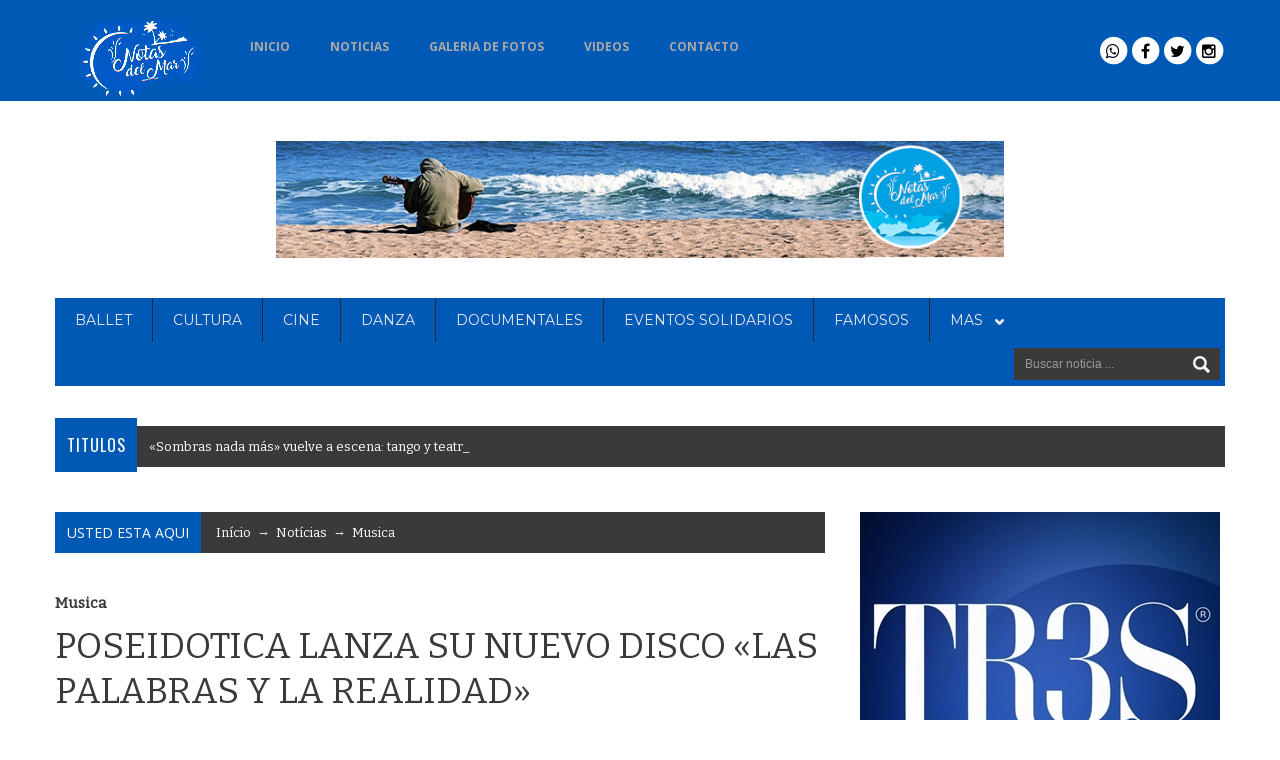

--- FILE ---
content_type: text/html;charset=utf-8,true
request_url: https://notasdelmar.com/noticia/musica/2024/06/17/poseidotica-lanza-su-nuevo-disco-las-palabras-y-la-realidad/9191.html
body_size: 16265
content:
<!DOCTYPE html>
<html xmlns="http://www.w3.org/1999/xhtml" lang="pt-br" dir="ltr">
<meta http-equiv="Content-Type" content="text/html; charset=iso-8859-1"/>
<meta http-equiv="X-UA-Compatible" content="IE=edge">

<title>Not&iacute;cia | Notas Del Mar - POSEIDOTICA LANZA SU NUEVO DISCO «LAS PALABRAS Y LA REALIDAD»</title>
<base href="http://notasdelmar.com/">
<meta name="viewport" content="width=device-width, initial-scale=1, maximum-scale=1">
<meta name="author" content="QueStreaming - Servicios para Radio y Tv" />
<meta name="language" content="pt-br"/>
<meta content="POSEIDOTICA LANZA SU NUEVO DISCO «LAS PALABRAS Y LA REALIDAD»" name="title" />
<meta content="Las palabras y la realidad” será editado en CD por el sello Smolder Brain Records de México, en vinilo por el sello Clostridium Records de Alemania y formato cassette por el sello Aquatalan." name="description" /> 
<meta content="musica" name="keywords" />
<meta property="og:title" content="POSEIDOTICA LANZA SU NUEVO DISCO «LAS PALABRAS Y LA REALIDAD»" />
<meta property="og:description" content="Las palabras y la realidad” será editado en CD por el sello Smolder Brain Records de México, en vinilo por el sello Clostridium Records de Alemania y formato cassette por el sello Aquatalan."/>
<meta property="og:type" content="article" />
<meta property="article:published_time" content="2024-06-17T03:16:55"/>
<meta property="og:locale" content="pt_BR" />
<meta property="og:url" content="http://notasdelmar.com/noticia/musica/2024/06/17/poseidotica-lanza-su-nuevo-disco-las-palabras-y-la-realidad/9191.html" />
<meta property="og:image" content="http://notasdelmar.com/images/noticias/a8745df457c593892b.jpg" />
<meta property="og:site_name" content="Notas Del Mar" />
<meta itemprop="image" content="http://notasdelmar.com/images/noticias/a8745df457c593892b.jpg">
<!-- Seo -->
<meta name="keywords" content="musica">
<meta name="description" content="POSEIDOTICA LANZA SU NUEVO DISCO «LAS PALABRAS Y LA REALIDAD» | Notas Del Mar">
<link href="http://notasdelmar.com/images/noticias/a8745df457c593892b.jpg" rel="image_src">
    
    <!-- Stylesheets -->
    <link rel="stylesheet" href="css/bootstrap.min.css">
    <link rel="stylesheet" href="css/bootstrap-responsive.min.css">
    <link rel="stylesheet" href="css/flexslider.css">
    <link rel="stylesheet" href="css/prettyPhoto.css">
    <link rel="stylesheet" href="css/azul.css">
    <link rel="stylesheet" href="//maxcdn.bootstrapcdn.com/font-awesome/4.3.0/css/font-awesome.min.css">
    <link href='http://fonts.googleapis.com/css?family=Oswald' rel='stylesheet' type='text/css'>
    <link href='http://fonts.googleapis.com/css?family=Bitter' rel='stylesheet' type='text/css'>
    <link href='http://fonts.googleapis.com/css?family=Open+Sans' rel='stylesheet' type='text/css'>
    
    <noscript><link rel="stylesheet" href="css/no-js.css"></noscript> <!-- If JavaScript Disabled -->
    
    <!--[if lt IE 9]>
		<script src="http://html5shim.googlecode.com/svn/trunk/html5.js"></script>
	<![endif]-->
    
    <!-- Favicons -->
	<link rel="shortcut icon" href="images/favicon.png">
	<link rel="apple-touch-icon" href="http://notasdelmar.com/images/apple-touch-icon.png">
	<link rel="apple-touch-icon" sizes="72x72" href="http://notasdelmar.com/images/apple-touch-icon-72x72.png">
	<link rel="apple-touch-icon" sizes="114x114" href="http://notasdelmar.com/images/apple-touch-icon-114x114.png">
    
    <!-- JavaScript -->
    <script type="text/javascript" src="js/jquery-1.8.3.min.js"></script>
    <script type='text/javascript' src='js/bootstrap.min.js'></script>
    <script type='text/javascript' src='js/jquery.easing.js'></script>
    <script type='text/javascript' src='js/jquery.flexslider-min.js'></script>
    <script type='text/javascript' src='js/jflickrfeed.min.js'></script>
    <script type='text/javascript' src='js/jquery.fitvids.min.js'></script>
    <script type='text/javascript' src='js/jquery.lazyload.mini.js'></script>
    <script type='text/javascript' src='js/jquery.placeholder.min.js'></script>
    <script type='text/javascript' src='js/jquery.jticker.js'></script>
    <script type='text/javascript' src='js/jquery.mobilemenu.js'></script>
    <script type='text/javascript' src='js/jquery.isotope.min.js'></script>
    <script type='text/javascript' src='js/jquery.hoverdir.js'></script>
    <script type='text/javascript' src='js/modernizr.custom.js'></script>
    <script type="text/javascript" src="js/main.js"></script>
    <script type="text/javascript" src="js/jquery.prettyPhoto.js"></script>
    <script type="text/javascript" src="js/script.js"></script>
    <script type="text/javascript" src="js/pace.min.js"></script>
</head>

<body>
<div id="top-navigation">
  <div class="container"> 
   <br>
    <div class="logo pull-left">
      <a href="http://notasdelmar.com"><img src="./logomarcas/13a1e66543d10d.jpg" alt="Notas Del Mar"/></a>
	    </div>

    <!-- Navigation -->
    <ul class="nav-menu pull-left">
      <li><a href="http://notasdelmar.com">INICIO</a></li>
      <li><a href="./noticias">NOTICIAS</a></li>
      <li><a href="./fotos">GALERIA DE FOTOS</a></li>
      <li><a href="./videos">VIDEOS</a></li>
      <li><a href="./contato">CONTACTO</a></li>
      <li><a href="./radio-online" onclick="window.open(this.href, null, 'height=480, width=430, menubar=0, toolbar=0, location=0, status=1, scrollbars=no, resizable=1'); return false" style="font-weight: bold; margin-left: 1em; margin-right: 1em;" title="Escucha nuestra radio en vivo!"></a></li>
      <li><a href="./"></a></li>

    </ul>


    <!-- Social Media -->
    <ul class="social pull-right">
    <li>
    <a href="whatsapp://send?text=Notas Del Mar Acesse http://notasdelmar.com" data-placement="bottom" data-original-title="WhatsApp">
    <span class="fa-stack fa-lg">
  	<i class="fa fa-circle fa-stack-2x fa-inverse"></i>
    <i class="fa fa-whatsapp fa-stack-1x"></i>
	</span>
    </a>
    </li>
        <li>
    <a href="https://www.facebook.com/Notasdelmar.mdp" target="_blank" data-placement="bottom" data-original-title="Facebook">
    <span class="fa-stack fa-lg">
  	<i class="fa fa-circle fa-stack-2x fa-inverse"></i>
    <i class="fa fa-facebook fa-stack-1x"></i>
	</span>
    </a>
    </li>
        <li>
    <a href="http://twitter.com/danielniro" target="_blank" data-placement="bottom" data-original-title="Twitter">
    <span class="fa-stack fa-lg">
  	<i class="fa fa-circle fa-stack-2x fa-inverse"></i>
    <i class="fa fa-twitter fa-stack-1x"></i>
	</span>
    </a>
    </li>
        <li>
    <a href="http://instagram.com/notasdelmar.mdq" target="_blank" data-placement="bottom" data-original-title="Instagram">
    <span class="fa-stack fa-lg">
  	<i class="fa fa-circle fa-stack-2x fa-inverse"></i>
    <i class="fa fa-instagram fa-stack-1x"></i>
	</span>
    </a>
    </li>
    
    </ul>

   
  </div>
  <!-- End Container --> 

</div>
<!-- End Top-Navigation -->

<div class="container">
  <header id="header" class="clearfix"> 
    
    <center>
      		  <img class='img-responsive' width='728' height='90' src='images/banners/a2d1b52145edfc8a3d8c.jpg'>
		      </center>
  </header>
  <!-- Fim Topo -->

   
  <nav id="main-navigation" class="clearfix margin-bottom40">
    <ul>
    <li> <a href="./noticias/Ballet ">Ballet </a></li><li> <a href="./noticias/Cultura">Cultura</a></li><li> <a href="./noticias/cine">CINE</a></li><li> <a href="./noticias/DANZA">DANZA</a></li><li> <a href="./noticias/ESPECTACULOS">DOCUMENTALES</a></li><li> <a href="./noticias/ESPECTACULOS">EVENTOS SOLIDARIOS</a></li><ul><li><a href="./noticias/famosos">Famosos</a>
 <ul></ul>
	</li>
	<ul><li><a>MAS <i class="arrow-main-nav"></i></a>
	<ul><li><a href="./noticias/ENTRETENIMIENTO">ENTRETENIMIENTO</a></li><li><a href="./noticias/ESPECTACULOS">ENTREVISTAS</a></li><li><a href="./noticias/FESTIVALES">FESTIVALES</a></li><li><a href="./noticias/FERIAS">FERIAS</a></li><li><a href="./noticias/ tecnológicas"> Herramientas tecnológicas</a></li><li><a href="./noticias/Teatro">HUMOR</a></li><li><a href="./noticias/INFANTILES">INFANTILES</a></li><li><a href="./noticias/musica">Musica</a></li><li><a href="./noticias/Musical">Musical</a></li><li><a href="./noticias/MUESTRAS">MUESTRAS</a></li><li><a href="./noticias/TV AIRE">SERIES </a></li><li><a href="./noticias/Actualidad">Regionales</a></li><li><a href="./noticias/tecnologia">Tecnologia</a></li></ul>
	</li>
	</ul>
    </ul>


    <!-- Formulário de Pesquisa -->
    <form name="form-search" method="post" action="" class="form-search pull-right">
    <input type="text" name="search" id="inputString" placeholder="Buscar noticia ..." class="input-icon input-icon-search" onkeyup="lookup(this.value);"/>
    <div id="suggestions"></div>
   </form>

  </nav>
  <!-- Plantão -->
    <div class="headlines clearfix"> <span class="base">TITULOS</span>
      <div class="text-rotator">
      <div><a href="./noticia/espectaculos/2026/01/21/sombras-nada-ms-vuelve-a-escena-tango-y-teatro-para-contar-un-amor-eterno/11769.html" title="«Sombras nada más» vuelve a escena: tango y teatro para contar un amor eterno">«Sombras nada más» vuelve a escena: tango y teatro para contar un amor eterno</a></div><div><a href="./noticia/recitales-/2026/01/21/la-gira-alquimia-de-patricia-sosa-llega-a-mar-del-plata/11768.html" title="La gira «Alquimia» de Patricia Sosa llega a Mar del Plata">La gira «Alquimia» de Patricia Sosa llega a Mar del Plata</a></div><div><a href="./noticia/festivales/2026/01/20/festival-mar-del-pop-2026/11767.html" title="FESTIVAL MAR DEL POP 2026">FESTIVAL MAR DEL POP 2026</a></div><div><a href="./noticia/humor/2026/01/20/veto-y-fer-traen-bingo-musical-a-mar-del-plata-/11766.html" title="Veto y Fer traen Bingo Musical a Mar del Plata ">Veto y Fer traen Bingo Musical a Mar del Plata </a></div><div><a href="./noticia/recitales-/2026/01/20/roque-narvaja-celebrar-50-aos-de-canciones-en-mar-del-plata/11765.html" title="Roque Narvaja celebrará 50 años de canciones en Mar del Plata">Roque Narvaja celebrará 50 años de canciones en Mar del Plata</a></div>      </div>
    </div>
    <!-- Final Plantão -->
  <!-- Fim do Menu -->
 
<div class="container">
  
<div class="row-fluid">
  <div id="main" class="span8 single single-photo image-preloader">
   <!-- Registro n�o encontrado -->
   	 
  <!-- Fim registro n�o encontrado -->
    <div class="row-fluid">
    
     <div class="breadcrumb clearfix">
      <span class="base">Usted esta aqui</span>
      <p><a href="http://notasdelmar.com">In&iacute;cio</a>&nbsp;&nbsp;&rarr;&nbsp;&nbsp;<a href="./noticias" title="Not&iacute;cias">Not&iacute;cias</a>&nbsp;&nbsp;&rarr;&nbsp;&nbsp;<a href="./noticias/musica" title="Musica">Musica</a></p>
     </div> <!-- End Breadcrumb -->
     <div class="content">
     <h5>Musica</h5>
       <h1>POSEIDOTICA LANZA SU NUEVO DISCO «LAS PALABRAS Y LA REALIDAD»</h1>
       <div class="text-danger sub-info-bordered">
                        <div class="time"><span class="fa fa-clock-o"></span> Publicado el dia 17/06/2024 a las 03h16min | Atualizado dia 17/06/2024 &agrave;s 15h54min</div>
                        <div class="right"><div id="fb-root"></div>
<script>(function(d, s, id) {
  var js, fjs = d.getElementsByTagName(s)[0];
  if (d.getElementById(id)) return;
  js = d.createElement(s); js.id = id;
  js.src = "//connect.facebook.net/es_LA/sdk.js#xfbml=1&version=v2.7&appId=593326864176107";
  fjs.parentNode.insertBefore(js, fjs);
}(document, 'script', 'facebook-jssdk'));</script>
								<div class="fb-like" data-href="http://notasdelmar.com/noticia/musica/2024/06/17/poseidotica-lanza-su-nuevo-disco-las-palabras-y-la-realidad/9191.html" data-width="100" data-layout="button_count" data-show-faces="false" data-send="false"></div>
                                <div>
                    <span class="margin-esq5"><a data-placement="left" data-original-title="Compartir WhatsApp" href="whatsapp://send?text=POSEIDOTICA LANZA SU NUEVO DISCO «LAS PALABRAS Y LA REALIDAD» Leia em http://notasdelmar.com/noticia/musica/2024/06/17/poseidotica-lanza-su-nuevo-disco-las-palabras-y-la-realidad/9191.html"><i class="fa fa-whatsapp fa-lg"></i></a></span>
                    <span class="margin-esq5"><a data-placement="left" data-toggle="tooltip" title="Compartir en Facebook" href="javascript: void(0);" onclick="window.open('https://www.facebook.com/sharer/sharer.php?u=http://notasdelmar.com/noticia/musica/2024/06/17/poseidotica-lanza-su-nuevo-disco-las-palabras-y-la-realidad/9191.html','ventanacompartir', 'toolbar=0, status=0, width=650, height=450');"><i class="fa fa-facebook"></i></a></span>
                    <span class="margin-esq5"><a data-placement="left" data-toggle="tooltip" title="Twittear" href="javascript: void(0);" onclick="window.open('http://migre.me/compartilhar?msg=POSEIDOTICA LANZA SU NUEVO DISCO «LAS PALABRAS Y LA REALIDAD»(via @http://twitter.com/danielniro)http://notasdelmar.com/noticia/musica/2024/06/17/poseidotica-lanza-su-nuevo-disco-las-palabras-y-la-realidad/9191.html','ventanacompartir', 'toolbar=0, status=0, width=650, height=450');"><i class="fa fa-twitter fa-lg"></i></a></span>
                    <span class="margin-esq5"><a data-placement="left" data-toggle="tooltip" title="Compartir en Google +" href="https://plus.google.com/share?url=http://notasdelmar.com/noticia/musica/2024/06/17/poseidotica-lanza-su-nuevo-disco-las-palabras-y-la-realidad/9191.html" onclick="javascript:window.open(this.href,
  '', 'menubar=no,toolbar=no,resizable=yes,scrollbars=yes,height=600,width=600');return false;"><i class="fa fa-google-plus fa-lg"></i></a></span>
                    <span class="margin-esq5"><a data-placement="left" data-toggle="tooltip" title="Imprimir" href="imprimir/musica/poseidotica-lanza-su-nuevo-disco-las-palabras-y-la-realidad/9191.html" onclick="javascript:window.open(this.href,
  '', 'menubar=no,toolbar=no,resizable=yes,scrollbars=yes,height=700,width=460');return false;"><i class="fa fa-print fa-lg"></i></a></span>
                  </div>
                  </div>
        </div>
       <blockquote>Las palabras y la realidad” será editado en CD por el sello Smolder Brain Records de México, en vinilo por el sello Clostridium Records de Alemania y formato cassette por el sello Aquatalan.</blockquote>
<a href="./images/noticias/a8745df457c593892b.jpg" data-rel="prettyPhoto" title="POSEIDOTICA LANZA SU NUEVO DISCO «LAS PALABRAS Y LA REALIDAD»"><img class="img-not" src="./images/noticias/a8745df457c593892b.jpg"></a>
  <p style="margin-bottom: 0cm"><span style="color:#000000;"><span style="font-size:16px;"><span style="font-family:georgia,serif;">La banda de rock instrumental expansivo, para este disco, se plante&oacute; el desaf&iacute;o de evolucionar tanto a nivel compositivo como s&oacute;nico, abundando en matices con su particular psicodelia energ&eacute;tica, m&aacute;s all&aacute; de la inconfundible din&aacute;mica de la banda que los lleva desde pasajes fuertes, densos y oscuros a momentos de luminosidad, calma y reflexi&oacute;n.</span></span></span></p>

<p style="margin-bottom: 0cm">&nbsp;</p>

<p style="margin-bottom: 0cm"><span style="color:#000000;"><span style="font-size:16px;"><span style="font-family:georgia,serif;">Grabado en el legendario <b>Estudio del Abasto Monsterland</b> por<b> Gonzalo Villagra </b>y en el coqueto estudio del <b>C.C. Richards por Maxi Leivas, </b>este &aacute;lbum tiene la particularidad de contar con un ingeniero de mezcla diferente para cada tema, elegidos especialmente para otorgarle su toque personal de acuerdo a lo que necesite cada canci&oacute;n, es as&iacute; que la b&uacute;squeda y la experimentaci&oacute;n rodea este nuevo trabajo de <b>Poseid&oacute;tica,</b> dando como resultado una atrapante, variada e hipn&oacute;tica sucesi&oacute;n de sonoridades que se desarrollan en cada track dando forma a una heterog&eacute;nea y adictiva obra.</span></span></span></p>

<p style="margin-bottom: 0cm">&nbsp;</p>

<p style="margin-bottom: 0cm"><span style="color:#000000;"><span style="font-size:16px;"><span style="font-family:georgia,serif;"><b>Entre algunos de los productores que participaron podemos mencionar a</b> Billy Anderson (Melvins, Sleep, High On Fire), Estanislao L&oacute;pez (Mujer Cebra, Buenos Vampiros, Atr&aacute;s Hay Truenos) y Santiago De Simone (Dillom, Winona Riders, Nenagenix).</span></span></span></p>

<p style="margin-bottom: 0cm">&nbsp;</p>

<p style="margin-bottom: 0cm"><span style="color:#000000;"><span style="font-size:16px;"><span style="font-family:georgia,serif;">&ldquo;<b>Las palabras y la realidad&rdquo; t</b>ambi&eacute;n cuenta con invitados como <b>Nico Bereciart&uacute;</b>a en guitarra slide (The Black Crowes) y <b>Santiago C&oacute;rdoba</b> en percusi&oacute;n (Violentango), ambos en la canci&oacute;n &ldquo;El Duelo&rdquo;, y<b> Mat&iacute;as Romero</b> (Miembro estable de la Orquesta Sinf&oacute;nica Nacional) aportando viol&iacute;n en &ldquo;La Gema&rdquo;.</span></span></span></p>

<p style="margin-bottom: 0cm">&nbsp;</p>

<p style="margin-bottom: 0cm"><span style="color:#000000;"><span style="font-size:16px;"><span style="font-family:georgia,serif;">Sin letras, desde un aparente silencio, <b>Poseid&oacute;tica </b>logra conmover con sus &eacute;picas melod&iacute;as, estimula la imaginaci&oacute;n con su sonido envolvente y sacude el pensamiento con sus estructuras complejas llenas de progresiones, en esta ocasi&oacute;n ampliando el abanico estil&iacute;stico a terrenos inexplorados. Una buena dosis de m&uacute;sica no convencional para sumergirse a trav&eacute;s de las profundidades de la mente.</span></span></span></p>

<p style="margin-bottom: 0cm; text-align: center;">&nbsp;</p>

<p style="margin-bottom: 0cm; text-align: center;"><span style="font-size:16px;"><span style="font-family:georgia,serif;"><a href="https://onerpm.link/601918790363"><img alt="" src="https://mcusercontent.com/0111d8598374e5829c3718475/_compresseds/067c679f-180f-b6c5-b1d0-215c56d4f4e4.jpg" style="width: 400px; height: 400px; border-width: 9px; border-style: solid;" /></a></span></span></p>

<p style="margin-bottom: 0cm;"><br background-color:="" font-size:="" helvetica="" segoe="" style="color: rgb(36, 36, 36); font-family: " text-align:="" ui="" web="" west="" />
<span style="font-size:16px;"><span style="font-family:georgia,serif;"><span style="color:#000000;"><span style="border: 0px; font-variant-numeric: inherit; font-variant-east-asian: inherit; font-variant-alternates: inherit; font-variant-position: inherit; font-stretch: inherit; line-height: inherit; font-optical-sizing: inherit; font-kerning: inherit; font-feature-settings: inherit; font-variation-settings: inherit; margin: 0px; padding: 0px; vertical-align: baseline; text-align: center; background-color: rgb(255, 255, 255);"><strong>Poseid&oacute;tica</strong>&nbsp;llega<strong>&nbsp;por primera vez</strong>&nbsp;al&nbsp;&nbsp;<strong>Teatro Flores</strong>&nbsp;para dar un show a la altura de la leyenda,&nbsp;<strong>presentando</strong>&nbsp;<strong>su</strong>&nbsp;esperado nuevo&nbsp;<strong>disco</strong>&nbsp;que lleva por nombre&nbsp;<strong>&ldquo;Las palabras y la realidad&rdquo;</strong>&nbsp;con un concierto que tendr&aacute; una puesta visual alucinante e invitados especiales para que sea una noche &uacute;nica e inolvidable. La cita ser&aacute; el&nbsp;<strong>s&aacute;bado 10 de agosto</strong>, 19hs, Teatro Flores (Av. Rivadavia 7806),&nbsp;<strong>entradas a la venta</strong>&nbsp;<strong>por sistema</strong></span><span style="text-align: center; background-color: rgb(255, 255, 255);">&nbsp;</span></span><strong background-color:="" font-size:="" helvetica="" segoe="" style="color: rgb(36, 36, 36); font-family: " text-align:="" ui="" web="" west=""><span style="color:#000000;">&nbsp;</span><a data-auth="NotApplicable" data-linkindex="2" href="https://www.passline.com/eventos/poseidotica-presenta-las-palabras-y-la-realidad" rel="noopener noreferrer" style="border: 0px; font: inherit; margin: 0px; padding: 0px; vertical-align: baseline;" target="_blank"><span style="color:#000000;">Passline</span></a></strong></span></span></p>

<p style="margin-bottom: 0cm; text-align: center;">&nbsp;</p>

<p style="margin-bottom: 0cm;"><span style="color:#000000;"><span style="font-size:16px;"><span style="font-family:georgia,serif;"><b>Poseid&oacute;tica</b>, grupo de rock instrumental expansivo formado en la ciudad de Buenos Aires, Argentina, a finales del a&ntilde;o 2000, posee una identidad propia y un sonido particular, en gran parte posibilitado por la facilidad que tiene la banda en filtrar diferentes estilos, logrando una m&uacute;sica intensa, progresiva, psicod&eacute;lica, matem&aacute;tica y experimental, a partir de estructuras variadas y complejas, que abundan en matices, climas y un permanente juego de din&aacute;micas, sin perder en ning&uacute;n momento su sello personal.</span></span></span></p>

<p style="margin-bottom: 0cm">&nbsp;</p>

<p style="margin-bottom: 0cm"><span style="color:#000000;"><span style="font-size:16px;"><span style="font-family:georgia,serif;">La banda tiene cinco discos editados,<b> &ldquo;Intramundo&rdquo;</b> del 2005,<b> &ldquo;La Distancia&rdquo;</b> del 2008, <b>&ldquo;Cr&oacute;nicas del Futuro&rdquo;</b> del 2011, &ldquo;<b>El Dilema del Origen&rdquo;</b> del 2015 y &ldquo;<b>Pascuas Profanas</b>&rdquo; (En Vivo) del 2018, adem&aacute;s de un DVD llamado &ldquo;<b>En Viaje Hacia una Nueva Dimensi&oacute;n&rdquo;.</b></span></span></span></p>

<p style="margin-bottom: 0cm">&nbsp;</p>

<p style="margin-bottom: 0cm"><span style="color:#000000;"><span style="font-size:16px;"><span style="font-family:georgia,serif;">A lo largo de su historia <b>Poseid&oacute;tica </b>ha pasado por una enorme cantidad de escenarios destacados, compartiendo festivales con legendarios artistas internacionales como Iggy &amp; The Stooges, Megadeth, Motley Crue y Marilyn Manson, y tambi&eacute;n han tocado junto a bandas de culto como Dead Meadow (USA), Kadavar (Alemania), Earthless (USA), Mars Red Sky (Francia), Yawning Man (USA) y The Shrine (USA).</span></span></span></p>

<p style="margin-bottom: 0cm">&nbsp;</p>

<p style="margin-bottom: 0cm"><span style="color:#000000;"><span style="font-size:16px;"><span style="font-family:georgia,serif;">En la actualidad, habiendo girado por <b>Latinoam&eacute;rica</b> (Chile, Uruguay, Paraguay) despu&eacute;s de editar en vinilo toda su discograf&iacute;a a trav&eacute;s de su sello <b>Aquatalan Records</b>, la vibrante agrupaci&oacute;n contin&uacute;a su imparable marcha en el marco del <b>&ldquo;Alquimia Tour&rdquo;</b> y se encuentran m&aacute;s vigentes que nunca, luego de ser elegidos por Ghost para abrir su recital en el Movistar Arena ante 15 mil personas en septiembre del 2023 y habi&eacute;ndose presentado en 2024 junto a artistas internacionales del calibre de Brant Bjork (Ex Kyuss y Fu Manchu) y Austin TV (M&eacute;xico).</span></span></span></p>

<p style="margin-bottom: 0cm">&nbsp;</p>

<p style="margin-bottom: 0cm; text-align: center;">&nbsp;</p>

<table align="center" background-color:="" border="0" cellpadding="0" cellspacing="0" color:="" font-feature-settings:="" font-kerning:="" font-optical-sizing:="" font-variation-settings:="" helvetica="" segoe="" style="font-variant-numeric: inherit; font-variant-east-asian: inherit; font-variant-alternates: inherit; font-variant-position: inherit; font-stretch: inherit; font-size: 15px; line-height: inherit; font-family: " ui="" web="" west="">
	<tbody>
		<tr>
			<td align="center" valign="top">
			<table align="left" border="0" cellpadding="0" cellspacing="0" style="font: inherit; display: inline;">
				<tbody>
					<tr>
						<td style="padding-right: 10px; padding-bottom: 9px;" valign="top">
						<table border="0" cellpadding="0" cellspacing="0" style="font: inherit;" width="100%">
							<tbody>
								<tr>
									<td align="left" style="padding: 5px 10px 5px 9px;" valign="middle">
									<table align="left" border="0" cellpadding="0" cellspacing="0" style="font: inherit;" width="">
										<tbody>
											<tr>
												<td align="center" valign="middle" width="24"><a data-auth="NotApplicable" data-linkindex="4" href="https://www.facebook.com/POSEIDOTICA" rel="noopener noreferrer" style="border: 0px; font: inherit; margin: 0px; padding: 0px; vertical-align: baseline;" target="_blank"><img alt="Facebook" data-imagetype="External" height="24" src="https://cdn-images.mailchimp.com/icons/social-block-v2/color-facebook-48.png" style="border: 0px; font: inherit; margin: 0px; padding: 0px; vertical-align: baseline; color: inherit; display: block;" width="24" /></a></td>
											</tr>
										</tbody>
									</table>
									</td>
								</tr>
							</tbody>
						</table>
						</td>
					</tr>
				</tbody>
			</table>

			<table align="left" border="0" cellpadding="0" cellspacing="0" style="font: inherit; display: inline;">
				<tbody>
					<tr>
						<td style="padding-right: 10px; padding-bottom: 9px;" valign="top">
						<table border="0" cellpadding="0" cellspacing="0" style="font: inherit;" width="100%">
							<tbody>
								<tr>
									<td align="left" style="padding: 5px 10px 5px 9px;" valign="middle">
									<table align="left" border="0" cellpadding="0" cellspacing="0" style="font: inherit;" width="">
										<tbody>
											<tr>
												<td align="center" valign="middle" width="24"><a data-auth="NotApplicable" data-linkindex="5" href="https://www.instagram.com/poseidotica" rel="noopener noreferrer" style="border: 0px; font: inherit; margin: 0px; padding: 0px; vertical-align: baseline;" target="_blank"><img alt="Instagram" data-imagetype="External" height="24" src="https://cdn-images.mailchimp.com/icons/social-block-v2/color-instagram-48.png" style="border: 0px; font: inherit; margin: 0px; padding: 0px; vertical-align: baseline; color: inherit; display: block;" width="24" /></a></td>
											</tr>
										</tbody>
									</table>
									</td>
								</tr>
							</tbody>
						</table>
						</td>
					</tr>
				</tbody>
			</table>

			<table align="left" border="0" cellpadding="0" cellspacing="0" style="font: inherit; display: inline;">
				<tbody>
					<tr>
						<td style="padding-right: 10px; padding-bottom: 9px;" valign="top">
						<table border="0" cellpadding="0" cellspacing="0" style="font: inherit;" width="100%">
							<tbody>
								<tr>
									<td align="left" style="padding: 5px 10px 5px 9px;" valign="middle">
									<table align="left" border="0" cellpadding="0" cellspacing="0" style="font: inherit;" width="">
										<tbody>
											<tr>
												<td align="center" valign="middle" width="24"><a data-auth="NotApplicable" data-linkindex="6" href="https://x.com/i/flow/login?redirect_after_login=%2Fposeidotica" rel="noopener noreferrer" style="border: 0px; font: inherit; margin: 0px; padding: 0px; vertical-align: baseline;" target="_blank"><img alt="X" data-imagetype="External" height="24" src="https://cdn-images.mailchimp.com/icons/social-block-v2/color-twitter-48.png" style="border: 0px; font: inherit; margin: 0px; padding: 0px; vertical-align: baseline; color: inherit; display: block;" width="24" /></a></td>
											</tr>
										</tbody>
									</table>
									</td>
								</tr>
							</tbody>
						</table>
						</td>
					</tr>
				</tbody>
			</table>

			<table align="left" border="0" cellpadding="0" cellspacing="0" style="font: inherit; display: inline;">
				<tbody>
					<tr>
						<td style="padding-right: 10px; padding-bottom: 9px;" valign="top">
						<table border="0" cellpadding="0" cellspacing="0" style="font: inherit;" width="100%">
							<tbody>
								<tr>
									<td align="left" style="padding: 5px 10px 5px 9px;" valign="middle">
									<table align="left" border="0" cellpadding="0" cellspacing="0" style="font: inherit;" width="">
										<tbody>
											<tr>
												<td align="center" valign="middle" width="24"><a data-auth="NotApplicable" data-linkindex="7" href="https://www.youtube.com/poseidotica" rel="noopener noreferrer" style="border: 0px; font: inherit; margin: 0px; padding: 0px; vertical-align: baseline;" target="_blank"><img alt="YouTube" data-imagetype="External" height="24" src="https://cdn-images.mailchimp.com/icons/social-block-v2/color-youtube-48.png" style="border: 0px; font: inherit; margin: 0px; padding: 0px; vertical-align: baseline; color: inherit; display: block;" width="24" /></a></td>
											</tr>
										</tbody>
									</table>
									</td>
								</tr>
							</tbody>
						</table>
						</td>
					</tr>
				</tbody>
			</table>

			<table align="left" border="0" cellpadding="0" cellspacing="0" style="font: inherit; display: inline;">
				<tbody>
					<tr>
						<td style="padding-right: 0px; padding-bottom: 9px;" valign="top">
						<table border="0" cellpadding="0" cellspacing="0" style="font: inherit;" width="100%">
							<tbody>
								<tr>
									<td align="left" style="padding: 5px 10px 5px 9px;" valign="middle">
									<table align="left" border="0" cellpadding="0" cellspacing="0" style="font: inherit;" width="">
										<tbody>
											<tr>
												<td align="center" valign="middle" width="24"><a data-auth="NotApplicable" data-linkindex="8" href="https://www.youtube.com/poseidotica" rel="noopener noreferrer" style="border: 0px; font: inherit; margin: 0px; padding: 0px; vertical-align: baseline;" target="_blank"><img alt="Spotify" data-imagetype="External" height="24" src="https://cdn-images.mailchimp.com/icons/social-block-v2/color-spotify-48.png" style="border: 0px; font: inherit; margin: 0px; padding: 0px; vertical-align: baseline; color: inherit; display: block;" width="24" /></a></td>
											</tr>
										</tbody>
									</table>
									</td>
								</tr>
							</tbody>
						</table>
						</td>
					</tr>
				</tbody>
			</table>
			</td>
		</tr>
	</tbody>
</table>
<div class="tags">
       <strong>Fonte:</strong> <span class="label label-important">Notas del Mar </span>
      </div>   </div>
         
     <div class="content"><!-- End Head-Section -->
     

	 
     </div> <!-- End Content -->  
     
     <div class="sep-border no-margin-bottom"></div> <!-- Separador -->
     
     <div class="prevnext-posts clearfix">
      <a href="./noticia/musica/2024/06/17/camil-y-benja-amadeo-presentan-la-live-sessions-vol5-infinito/9190.html" class="prev">
       <p>NOT&Iacute;CIA ANTERIOR</p>
       <p class="title">CAMILÚ Y BENJA AMADEO PRESENTAN LA LIVE SESSIONS VOL.5 «INFINITO»</p>
      </a><a href="./noticia/interes/2024/06/18/drama-comedia-y-mucha-msica-para-el-finde-xxl-en-mar-del-plata/9192.html" class="next">
       <p>pr&oacute;xima not&iacute;cia</p>
       <p class="title">Drama, comedia y mucha música para el finde XXL en Mar del Plata</p>
      </a>     
     </div> <!-- Fim Pr�xima Not�cia -->
     <div class="sep-border no-margin-top"></div> <!-- Separador -->
     <div class="sep-border no-margin-bottom"></div> <!-- Separator -->
     <div class="post-author clearfix">
      <div class="header">
          <h4>Coment&aacute;rios</h4>
        </div>
      
      <div class="content">
       <p class="text-danger">Advertencia : Todos y cada comentario publicado en Internet por el .Notas Del Mar,no refleja las opiniones de este Portal .</p>
							<script>(function(d, s, id) {
								  var js, fjs = d.getElementsByTagName(s)[0];
								  if (d.getElementById(id)) return;
								  js = d.createElement(s); js.id = id;
								  js.src = "//connect.facebook.net/es_LA/all.js#xfbml=1";
								  fjs.parentNode.insertBefore(js, fjs);
								}(document, 'script', 'facebook-jssdk'));</script>
					<div id="fb-root"></div><script src="http://connect.facebook.net/es_LA/all.js#xfbml=1"></script><fb:comments href="http://notasdelmar.com/noticia/musica/2024/06/17/poseidotica-lanza-su-nuevo-disco-las-palabras-y-la-realidad/9191.html" num_posts="20" width="100%"></fb:comments>   
      </div>
     </div> <!-- End Post Author -->
     <div class="sep-border no-margin-top"></div> <!-- Separador -->
     <div class="widget clearfix">
        <div class="banner360">
         <div class="content">
         <img class="img-responsive" src="images/banners/formato728_nenhum.jpg" width="728" height="90"/>         </div>
        </div>
      </div>
      <div class="sep-border"></div> <!-- Separador -->
     <!-- Not�cias relacionadas -->
              <div class="related-posts">
      <h3>NOTICIAS RELACIONADAS EN Musica</h3>
     <div class="item span3 no-margin-left">
       <a href="./noticia/musica/2026/01/20/silvestre-y-la-naranja-presenta-su-nuevo-videoclip-tocar-el-cielo/11762.html">
        <figure class="figure-hover">
         <img src="./images/noticias/0ef266d9b22840b36f.jpg" alt="Leia SILVESTRE Y LA NARANJA PRESENTA SU NUEVO VIDEOCLIP «TOCAR EL CIELO»" />
         <div class="figure-hover-masked">
          <p class="icon-plus-small"></p>
         </div>
        </figure>
       </a>
       <p>SILVESTRE Y LA NARANJA PRESENTA SU NUEVO VIDEOCLIP «TOCAR EL CIELO»</p>
	   <p class="meta"><span class="fa fa-clock-o"></span> 20/01/2026</p>
      </div><div class="item span3 ">
       <a href="./noticia/musica/2026/01/19/manuel-turizo-presenta-por-un-pendejo-no-se-llora-salud-mi-reina/11757.html">
        <figure class="figure-hover">
         <img src="./images/noticias/d9fc2c3f2b803a5985.jpg" alt="Leia Manuel Turizo presenta «Por un Pendejo No Se Llora (Salud Mi Reina)»" />
         <div class="figure-hover-masked">
          <p class="icon-plus-small"></p>
         </div>
        </figure>
       </a>
       <p>Manuel Turizo presenta «Por un Pendejo No Se Llora (Salud Mi Reina)»</p>
	   <p class="meta"><span class="fa fa-clock-o"></span> 19/01/2026</p>
      </div><div class="item span3 ">
       <a href="./noticia/musica/2026/01/19/ana-paula-presenta-no-pasa-nada/11760.html">
        <figure class="figure-hover">
         <img src="./images/noticias/92dc6d4c855c15f020544551.jpg" alt="Leia ANA PAULA PRESENTA «NO PASA NADA»" />
         <div class="figure-hover-masked">
          <p class="icon-plus-small"></p>
         </div>
        </figure>
       </a>
       <p>ANA PAULA PRESENTA «NO PASA NADA»</p>
	   <p class="meta"><span class="fa fa-clock-o"></span> 19/01/2026</p>
      </div><div class="item span3 ">
       <a href="./noticia/musica/2026/01/16/conociendo-rusia-estrena-pelculas-de-accin/11735.html">
        <figure class="figure-hover">
         <img src="./images/noticias/1a0d530b4bb05cfc7a9e0ac8.jpg" alt="Leia CONOCIENDO RUSIA ESTRENA «PELÍCULAS DE ACCIÓN»" />
         <div class="figure-hover-masked">
          <p class="icon-plus-small"></p>
         </div>
        </figure>
       </a>
       <p>CONOCIENDO RUSIA ESTRENA «PELÍCULAS DE ACCIÓN»</p>
	   <p class="meta"><span class="fa fa-clock-o"></span> 16/01/2026</p>
      </div>     </div>
          <!-- Final de Not�cias Relacionadas -->
     <div class="sep-border"></div> <!-- Separador -->
 </div> <!-- End Row-Fluid -->
       </div> <!-- Fim Principal -->
  <!-- Lateral -->
  <div id="sidebar" class="span4"> 
  <div class="widget clearfix">
      <div class="banner360">
        <div class="content">
        		  <a href='https://linktr.ee/TresGrupoCreativo' target='_blank'>
          <img class='img-responsive' width='360' height='180' src='images/banners/102b587c1d747390f919.jpeg'></a>
    		</div>
      </div>
    </div>
    <!-- Fim das Publicidades -->
     
    <div class="widget clearfix">
      <div class="enews-tab"> 
        
        <!-- Menu -->
        <ul class="nav nav-tabs" id="enewsTabs">
          <li><a href="#tab-populars" data-toggle="tab">Facebook</a></li>
          <li class="active"><a href="#tab-recents" data-toggle="tab">Populares</a></li>
          <li><a href="#tab-comments" data-toggle="tab">&Uacute;ltimas</a></li>
        </ul>
        <div class="tab-content">
          <div class="tab-pane" id="tab-populars">
           
          <iframe src="http://www.facebook.com/plugins/likebox.php?href=https://www.facebook.com/Notasdelmar.mdp&amp;width=365&amp;colorscheme=light&amp;show_faces=true&amp;stream=false&amp;header=false&amp;height=250&amp;wmode=transparent" width="100%" height="250" frameborder="0" scrolling="no"></iframe>

           </div>
          <!-- Fim das Populares -->
          
          <div class="tab-pane active" id="tab-recents">
          <div class="item">
              <figure class="pull-left"><img src="./images/noticias/2b8cf5268484088160.jpg" width="66" height="66" /></figure>
              <div class="pull-right content">
                <h4><a href="./noticia/musica/2020/04/08/jp-saxe-lanza-if-the-world-was-ending-ft-evaluna-montaner/1876.html" title="Leia Mais">JP SAXE lanza If The World Was Ending  ft. Evaluna Montaner</a></h4>
                <p class="meta"><span class="fa fa-clock-o"></span> 08 de abril de 2020&nbsp;|&nbsp;&nbsp;<span class="fa fa-bar-chart-o"></span> 5351</p>
              </div>
            </div><div class="item">
              <figure class="pull-left"><img src="./images/noticias/0889d0215a78a7ffd7.jpeg" width="66" height="66" /></figure>
              <div class="pull-right content">
                <h4><a href="./noticia/recitales/2024/03/26/claudio-basso-celebra-20-aos-de-operacin-triunfo-en-mar-del-plata/8833.html" title="Leia Mais">Claudio Basso celebra 20 años de Operación Triunfo en Mar del Plata</a></h4>
                <p class="meta"><span class="fa fa-clock-o"></span> 26 de marzo de 2024&nbsp;|&nbsp;&nbsp;<span class="fa fa-bar-chart-o"></span> 4383</p>
              </div>
            </div><div class="item">
              <figure class="pull-left"><img src="./images/noticias/6b03d8322ea2e39e67.jpg" width="66" height="66" /></figure>
              <div class="pull-right content">
                <h4><a href="./noticia/musica/2020/10/02/keith-richards-anuncia-super-deluxe-box-set-live-at-the-hollywood-palladium/2439.html" title="Leia Mais">KEITH RICHARDS anuncia super deluxe box set Live at the Hollywood Palladium</a></h4>
                <p class="meta"><span class="fa fa-clock-o"></span> 02 de octubre de 2020&nbsp;|&nbsp;&nbsp;<span class="fa fa-bar-chart-o"></span> 4148</p>
              </div>
            </div><div class="item">
              <figure class="pull-left"><img src="./images/noticias/5a623362754387c7e1.jpg" width="66" height="66" /></figure>
              <div class="pull-right content">
                <h4><a href="./noticia/musica/2020/08/04/-la-ponderosa-rock-and-roll-/2248.html" title="Leia Mais"> La Ponderosa Rock and Roll  </a></h4>
                <p class="meta"><span class="fa fa-clock-o"></span> 04 de agosto de 2020&nbsp;|&nbsp;&nbsp;<span class="fa fa-bar-chart-o"></span> 3998</p>
              </div>
            </div><div class="item">
              <figure class="pull-left"><img src="./images/noticias/7667464e71d8548f32.jpg" width="66" height="66" /></figure>
              <div class="pull-right content">
                <h4><a href="./noticia/musica/2020/07/23/one-direction-10-aos/2202.html" title="Leia Mais">ONE DIRECTION 10 AÑOS</a></h4>
                <p class="meta"><span class="fa fa-clock-o"></span> 23 de julio de 2020&nbsp;|&nbsp;&nbsp;<span class="fa fa-bar-chart-o"></span> 3348</p>
              </div>
            </div>				

          </div>
          <!-- End Recents -->
          
          <div class="tab-pane" id="tab-comments">
          <div class="item">
              <figure class="pull-left"><img src="./images/noticias/d04777c4c85f6ad580.jpg" width="66" height="66" /></figure>
              <div class="pull-right content">
                <h4><a href="./noticia/espectaculos/2026/01/21/sombras-nada-ms-vuelve-a-escena-tango-y-teatro-para-contar-un-amor-eterno/11769.html" title="Leia Mais">«Sombras nada más» vuelve a escena: tango y teatro para contar un amor eterno</a></h4>
                <p class="meta"><span class="fa fa-clock-o"></span> 21 de enero de 2026&nbsp;|&nbsp;&nbsp;<span class="fa fa-bar-chart-o"></span> 124</p>
              </div>
            </div><div class="item">
              <figure class="pull-left"><img src="./images/noticias/fedb0c34ddf6a6b332.jpeg" width="66" height="66" /></figure>
              <div class="pull-right content">
                <h4><a href="./noticia/recitales/2026/01/21/la-gira-alquimia-de-patricia-sosa-llega-a-mar-del-plata/11768.html" title="Leia Mais">La gira «Alquimia» de Patricia Sosa llega a Mar del Plata</a></h4>
                <p class="meta"><span class="fa fa-clock-o"></span> 21 de enero de 2026&nbsp;|&nbsp;&nbsp;<span class="fa fa-bar-chart-o"></span> 118</p>
              </div>
            </div><div class="item">
              <figure class="pull-left"><img src="./images/noticias/61be7bec2a05511d0f.jpg" width="66" height="66" /></figure>
              <div class="pull-right content">
                <h4><a href="./noticia/festivales/2026/01/20/festival-mar-del-pop-2026/11767.html" title="Leia Mais">FESTIVAL MAR DEL POP 2026</a></h4>
                <p class="meta"><span class="fa fa-clock-o"></span> 20 de enero de 2026&nbsp;|&nbsp;&nbsp;<span class="fa fa-bar-chart-o"></span> 94</p>
              </div>
            </div><div class="item">
              <figure class="pull-left"><img src="./images/noticias/53145714f57b2ccabd.jpeg" width="66" height="66" /></figure>
              <div class="pull-right content">
                <h4><a href="./noticia/teatro/2026/01/20/veto-y-fer-traen-bingo-musical-a-mar-del-plata-/11766.html" title="Leia Mais">Veto y Fer traen Bingo Musical a Mar del Plata </a></h4>
                <p class="meta"><span class="fa fa-clock-o"></span> 20 de enero de 2026&nbsp;|&nbsp;&nbsp;<span class="fa fa-bar-chart-o"></span> 76</p>
              </div>
            </div><div class="item">
              <figure class="pull-left"><img src="./images/noticias/667faebce9c6120e44.jpg" width="66" height="66" /></figure>
              <div class="pull-right content">
                <h4><a href="./noticia/recitales/2026/01/20/roque-narvaja-celebrar-50-aos-de-canciones-en-mar-del-plata/11765.html" title="Leia Mais">Roque Narvaja celebrará 50 años de canciones en Mar del Plata</a></h4>
                <p class="meta"><span class="fa fa-clock-o"></span> 20 de enero de 2026&nbsp;|&nbsp;&nbsp;<span class="fa fa-bar-chart-o"></span> 85</p>
              </div>
            </div>
          </div>
          <!-- End Comments --> 
        </div>
        <!-- End Tab-Content --> 
        
      </div>
      <!-- End Enews-Tab --> 
    </div>
    <!-- End Widget -->
    
    <div class="widget clearfix">
      <div class="sponsors">
        <div class="header">
          <h4>PUBLICIDADES</h4>
        </div>
        <div class="content">
        		  <a href='https://vorterixmdq.com.ar/' target='_blank'>
          <img class='img-responsive' width='125' height='125' src='images/banners/8c8a38be5afb26a3e295.jpg'></a>
    		  <a href='https://www.instagram.com/subeybajamdp/' target='_blank'>
          <img class='img-responsive' width='125' height='125' src='images/banners/cc3a1ede5cdf062550e8.jpg'></a>
    		  <a href='https://www.facebook.com/InsumosPremiumMdp-112866423723974' target='_blank'>
          <img class='img-responsive' width='125' height='125' src='images/banners/3c784fd44450e087cda3.jpeg'></a>
    		  <img class='img-responsive' width='125' height='125' src='images/banners/7d8b6bcac652be772f0b.jpg'>
		  		</div>
      </div>
    </div>
    <!-- Fim das Publicidades -->
	<!-- Mais Notícias só mostra na página principal -->
    <!-- Final de mais notícias -->
  <div class="widget clearfix">
      <div class="banner360">
        <div class="content">
        		  <a href='https://www.instagram.com/la.tablita.mdq/' target='_blank'>
          <img class='img-responsive' width='360' height='180' src='images/banners/e11c8e78b244c6a2ed53.jpg'></a>
    		</div>
      </div>
    </div>
    <!-- Fim das Publicidades -->    
    <div class="widget clearfix">
      <div class="best-video">
        <div class="header">
          <h4>Video Reciente</h4>
        </div>
        <div class="content">
          <figure>
         <iframe class="embed-responsive-item" height="230" src="https://www.youtube.com/embed/do6GXPRR6x8" frameborder="0" allowfullscreen></iframe>
          </figure>
          <div class="meta"><span class="fa fa-clock-o"></span> 27 de noviembre de 2025 &nbsp;&nbsp;|&nbsp;&nbsp;<a href="./videos">Ver Mas V&iacute;deos</a></div>
        </div>
      </div>
    </div>
    <!-- End Widget --> 
    <div class="widget clearfix">
      <div class="sponsors">
        <div class="header">
          <h4>PUBLICIDADES</h4>
        </div>
        <div class="content">
        		  <a href='https://www.mardelplata.gob.ar/cultura' target='_blank'>
          <img class='img-responsive' width='125' height='125' src='images/banners/5a40b9901bde31fb8406.jpg'></a>
    		  <a href='https://www.instagram.com/plazadelamusicamdp/' target='_blank'>
          <img class='img-responsive' width='125' height='125' src='images/banners/0d95195bfabc79092503.jpg'></a>
    		  <a href='https://www.facebook.com/macampsrl/' target='_blank'>
          <img class='img-responsive' width='125' height='125' src='images/banners/9f6c3c3173335a0fbe56.jpg'></a>
    		  <a href='https://www.instagram.com/sanjuanrepuestos.srl/' target='_blank'>
          <img class='img-responsive' width='125' height='125' src='images/banners/9a86e45363eba8535284.jpg'></a>
    		</div>
      </div>
    </div>
    <!-- Fim das Publicidades -->
  </div>
  <!-- Fim da Lateral -->
 </div> <!-- End Container -->
  </div>
  </div>
<div id="bottom">
  <div class="container">
    <div class="row-fluid">
      
      <div class="span4 widget clearfix">
        <div class="tags-cloud">
          <div class="header">
            <h4>Tags Populares</h4>
          </div>
          <ul>
          <li><a href="noticias/busca/Bebe">Bebe</a></li><li><a href="noticias/busca/duran du">duran du</a></li><li><a href="noticias/busca/ moreno"> moreno</a></li><li><a href="noticias/busca/LAURA T">LAURA T</a></li><li><a href="noticias/busca/WASABIS">WASABIS</a></li><li><a href="noticias/busca/twee">twee</a></li><li><a href="noticias/busca/cimafu">cimafu</a></li><li><a href="noticias/busca/no la vamos a embocar nunca ">no la vamos a embocar nunca </a></li><li><a href="noticias/busca/weste">weste</a></li><li><a href="noticias/busca/Portal">Portal</a></li><li><a href="noticias/busca/Lirica">Lirica</a></li><li><a href="noticias/busca/Miley ">Miley </a></li><li><a href="noticias/busca/confirma">confirma</a></li><li><a href="noticias/busca/dat ">dat </a></li><li><a href="noticias/busca/guasones">guasones</a></li><li><a href="noticias/busca/laura tu">laura tu</a></li><li><a href="noticias/busca/joint rav">joint rav</a></li><li><a href="noticias/busca/Morelo En ">Morelo En </a></li><li><a href="noticias/busca/JUAN ROSAS">JUAN ROSAS</a></li><li><a href="noticias/busca/UNA CARTA ">UNA CARTA </a></li><li><a href="noticias/busca/Yami Safdie ">Yami Safdie </a></li><li><a href="noticias/busca/massac">massac</a></li><li><a href="noticias/busca/selecta">selecta</a></li><li><a href="noticias/busca/Vuelve el di">Vuelve el di</a></li><li><a href="noticias/busca/sergio dalma">sergio dalma</a></li><li><a href="noticias/busca/Passion">Passion</a></li><li><a href="noticias/busca/Coronados">Coronados</a></li>          </ul>
        </div>
      </div>
      <!-- Fim Widget -->
      
      <div class="span4 widget clearfix">
      <div class="mnews-tab"> 
        
       <div class="header">
          <h4>&Uacute;LTIMAS Not&iacute;cias</h4>
        </div>
        <div class="tab-content">
          <div class="tab-pane active" id="tab-populars"> 
            <div class="item">
              <figure class="pull-left"><img src="./images/noticias/d04777c4c85f6ad580.jpg" width="66" height="66" /></figure>
              <div class="pull-right content">
                <h4><a href="./noticia/espectaculos/2026/01/21/sombras-nada-ms-vuelve-a-escena-tango-y-teatro-para-contar-un-amor-eterno/11769.html" title="Leia Mais">«Sombras nada más» vuelve a escena: tango y teatro para contar un amor eterno</a></h4>
                <p class="meta"><span class="fa fa-clock-o"></span> 21 de enero de 2026&nbsp;&agrave;s 00:57:05</p>
              </div>
            </div><div class="item">
              <figure class="pull-left"><img src="./images/noticias/fedb0c34ddf6a6b332.jpeg" width="66" height="66" /></figure>
              <div class="pull-right content">
                <h4><a href="./noticia/recitales/2026/01/21/la-gira-alquimia-de-patricia-sosa-llega-a-mar-del-plata/11768.html" title="Leia Mais">La gira «Alquimia» de Patricia Sosa llega a Mar del Plata</a></h4>
                <p class="meta"><span class="fa fa-clock-o"></span> 21 de enero de 2026&nbsp;&agrave;s 00:48:48</p>
              </div>
            </div><div class="item">
              <figure class="pull-left"><img src="./images/noticias/61be7bec2a05511d0f.jpg" width="66" height="66" /></figure>
              <div class="pull-right content">
                <h4><a href="./noticia/festivales/2026/01/20/festival-mar-del-pop-2026/11767.html" title="Leia Mais">FESTIVAL MAR DEL POP 2026</a></h4>
                <p class="meta"><span class="fa fa-clock-o"></span> 20 de enero de 2026&nbsp;&agrave;s 02:03:18</p>
              </div>
            </div> 
           </div>
      </div>
      </div>
      <!-- Fim Mnews-Tab --> 
    </div>
     <div class="span4 widget clearfix">
      <div class="mnews-tab"> 
        
       <div class="header">
          <h4>Top 3</h4>
        </div>
        <div class="tab-content">
          <div class="tab-pane active" id="tab-populars"> 
            <div class="item">
              <figure class="pull-left"><img src="./images/noticias/2b8cf5268484088160.jpg" width="66" height="66" /></figure>
              <div class="pull-right content">
                <h4><a href="./noticia/musica/2020/04/08/jp-saxe-lanza-if-the-world-was-ending-ft-evaluna-montaner/1876.html" title="Leia Mais">JP SAXE lanza If The World Was Ending  ft. Evaluna Montaner</a></h4>
                <p class="meta"><span class="fa fa-clock-o"></span> 08 de abril de 2020&nbsp;|&nbsp;&nbsp;<span class="fa fa-bar-chart-o"></span> 5351</p>
              </div>
            </div><div class="item">
              <figure class="pull-left"><img src="./images/noticias/0889d0215a78a7ffd7.jpeg" width="66" height="66" /></figure>
              <div class="pull-right content">
                <h4><a href="./noticia/recitales/2024/03/26/claudio-basso-celebra-20-aos-de-operacin-triunfo-en-mar-del-plata/8833.html" title="Leia Mais">Claudio Basso celebra 20 años de Operación Triunfo en Mar del Plata</a></h4>
                <p class="meta"><span class="fa fa-clock-o"></span> 26 de marzo de 2024&nbsp;|&nbsp;&nbsp;<span class="fa fa-bar-chart-o"></span> 4383</p>
              </div>
            </div><div class="item">
              <figure class="pull-left"><img src="./images/noticias/6b03d8322ea2e39e67.jpg" width="66" height="66" /></figure>
              <div class="pull-right content">
                <h4><a href="./noticia/musica/2020/10/02/keith-richards-anuncia-super-deluxe-box-set-live-at-the-hollywood-palladium/2439.html" title="Leia Mais">KEITH RICHARDS anuncia super deluxe box set Live at the Hollywood Palladium</a></h4>
                <p class="meta"><span class="fa fa-clock-o"></span> 02 de octubre de 2020&nbsp;|&nbsp;&nbsp;<span class="fa fa-bar-chart-o"></span> 4148</p>
              </div>
            </div> 
           </div>
      </div>
      </div>
      <!-- Fim Mnews-Tab --> 
    </div>
      
    </div>
    <!-- Fim Row-Fluid --> 
  </div>
  <!-- Fim Container --> 
</div>
<!-- Fim Bottom -->

<div id="footer">
  <div class="container">
    <p class="pull-left">&copy; 2026 - Notas Del Mar - Todos los Derechos Reservados&nbsp;&nbsp;|&nbsp;&nbsp;<a href="http://www.questreaming.com" title="Portal de Noticias  " target="_blank"> QueStreaming</a></p>
    <ul class="social pull-right">
    <li>
    <a href="whatsapp://send?text=Notas Del Mar Acesse http://notasdelmar.com">
    <i class="fa fa-whatsapp fa-lg"></i>
    </a>
    </li>
        <li>
    <a href="https://www.facebook.com/Notasdelmar.mdp" target="_blank">
    <i class="fa fa-facebook fa-lg"></i>
    </a>
    </li>
        <li>
    <a href="http://twitter.com/danielniro" target="_blank">
    <i class="fa fa-twitter fa-lg"></i>
    </a>
    </li>
        <li>
    <a href="http://instagram.com/notasdelmar.mdq" target="_blank">
    <i class="fa fa-instagram fa-lg"></i>
    </a>
    </li>
      </ul>
  </div>
  <!-- Fim Container --> 
</div>
<!-- Fim Rodapé --> 

<a href="#" class="scrollup" title="iR aRRIBA!">Rolar</a>

</body>
</html>


--- FILE ---
content_type: text/css
request_url: https://notasdelmar.com/css/azul.css
body_size: 13640
content:
/*
Projeto: WebFive - Desenvolvimentos de Sites
Versão: 1.0
Autor : Eduardo Barbosa - webfive.com.br

#Tabela de Conteúdo

1. Estilo do Site
2. Topo
   2.1. Navegação no Topo
   2.2. Header
   2.3. Navegação Principal
3. Slider
   3.1. Highlight
   3.2. Sliders
   		3.2.1. Slider
		3.2.2. Slider 2
		3.2.3. Slider 3
4. Principal
   4.1. Homepage
   4.2. Homepage Avaliações & Galerias
   4.3. Blog Posts
   4.4. Blog Fotos
   4.5. Blog Musicas
   4.6. Blog Avaliações
   4.7. Portofolio
   4.8. Página do Autor
   4.9. Página de Contato
   4.10. Página de Busca
   4.11. Página do Mapa do Site
   4.12. Único
   4.13. Comentários
   4.14. Portofolio Único
   4.15. Foto Único
   4.16. Tabela de Preços
5. Lateral
6. Parte Inferior
7. Rodapé
8. CSS Hacks
9. Consultas
================================================== */



/* ========================= 1. Estilo ========================= */

/* Página de Estilos */
@import url(http://fonts.googleapis.com/css?family=Oswald);
@import url(http://fonts.googleapis.com/css?family=Bitter);
@import url(http://fonts.googleapis.com/css?family=Open+Sans:300,400,600,700,800);
@import url(http://fonts.googleapis.com/css?family=Montserrat:400,700);
@import url(http://fonts.googleapis.com/css?family=PT+Sans+Narrow:400,700);
* {
	-moz-box-sizing:border-box; 
	-webkit-box-sizing:border-box; 
	box-sizing:border-box;
}

body {
	font-family:Arial, Helvetica, sans-serif;
	color:#5a5a5a;
	font-size:14px;
	line-height:21px;
}

h1, h2, h3, h4, h5, h6 {
	color:#3a3a3a;
	font-family:'Bitter', serif;
	font-weight:normal;
	text-rendering:auto;
	margin-top:0px;
	line-height:1.25em;
}
h4, h5, h6 { line-height:1.4em; }
h1, h2, h3, h4 { margin-bottom:15px; }
h1 { font-size:36px; }
h2 { font-size:30px; }
h3 { font-size:24px; }
h4 { font-size:18px; }
h5 { font-size:15px; font-weight:bold; }
h6 { font-size:13px; }

figure { margin:0px; }
	figure img { width:100%; }	

video {
	width:100%;
	height:auto;
}

.no-margin-top { margin-top:0px !important;	}
.no-margin-bottom  {margin-bottom:0px !important; }
.no-margin-right { margin-right:0px !important;	}
.no-margin-left { margin-left:0px !important; }

.no-padding-top { padding-top:0px !important;	}
.no-padding-bottom  {padding-bottom:0px !important; }
.no-padding-right { padding-right:0px !important;	}
.no-padding-left { padding-left:0px !important; }

.margin-top10 { margin-top:10px !important; }
.margin-top20 { margin-top:20px !important; }
.margin-top30 { margin-top:30px !important; }
.margin-top40 { margin-top:40px !important; }

.margin-esq5 { margin-left:5px !important; }
.margin-esq10 { margin-left:10px !important; }

.margin-bottom5 { margin-bottom:5px !important; }
.margin-bottom10 { margin-bottom:10px !important; }
.margin-bottom20 { margin-bottom:20px !important; }
.margin-bottom30 { margin-bottom:30px !important; }
.margin-bottom40 { margin-bottom:40px !important; }
.list-inline {list-style:none}
ul { margin:0px; }
ul.list-arrow li {
	list-style:none;
	list-style-image:url(../images/list-arrow.png);
}
ul.list-arrow-bold li {
	list-style:none;
	list-style-image:url(../images/list-arrow-bold.png);
}

.select-nav {
	display:none;
	margin-bottom:10px;
    background:#202020 url(../images/arrow-main-nav-responsive.png) no-repeat right center;
	width:100%;
    overflow:hidden;
    border:1px solid #000;
}
	.select-nav select {
		background-color:#202020;
		width:100%;
		padding:10px 20px;
		color:#9A9A9A;
	    border:0px;
		margin:0px;
		height:auto;
	}
	
.sep-border {
	clear:both;
	height:6px;
	border-top:1px solid #e0e0e0;
	border-bottom:1px solid #e0e0e0;	
}

.alert h4 { margin-bottom:10px; }
.alert .close { color:#000 !important; }
.alert .close { background-color:transparent; }

ul.the-icons {
	margin-left:0;
	list-style:none;
}
	ul.the-icons li { float:left; width:25%; }
	
.scrollup {
    width:54px;
    height:54px;
    position:fixed;
    bottom:0px;
    right:20px;
	display:none;
    text-indent:-9999px;
    background:url('../images/back-to-top.png') no-repeat;
	z-index:99999;
}

/* Figure Overlay */

.figure-overlay {
	text-align:center;
	position:relative;
	text-transform:uppercase;
}
	.figure-overlay a, .figure-overlay a img {
		display:block;
		position:relative;
	}	
	.figure-overlay a {
		overflow:hidden;
		color:#FFF;
	}
	.figure-overlay a:hover { color:#FFF; }
		.figure-overlay a div {
			position:absolute;
			background:transparent url(../images/base-figure-overlay.png) repeat;
			width:100%;
			height:100%;
		}
			.figure-overlay a div p {
				background:url(../images/figure-base-text.png) repeat;
				padding:20px;
				font-size:16px;
				font-family:'Open Sans', Arial, sans-serif;
				margin-bottom:0px;
			}
				.figure-overlay a div p i {
					font-style:normal;
					color:#b32123;
					font-size:12px;
					display:block;
					margin-top:5px;
				}
		.figure-overlay.figure-overlay-icon a div { background:url(../images/figure-base-text.png) repeat; }
			.figure-overlay.figure-overlay-icon a div p {
				padding:0;
				margin:0;
				width:100%;
				height:100%;	
			}
			
			/* Icon Overlay */
			.figure-overlay.figure-overlay-icon a div p.icon-plus { background:url(../images/icon-hover-plus.png) no-repeat center center; }
			
/* Figure Hover */
			
.figure-hover { position:relative; }
	.figure-hover .figure-hover-masked {
		background:url(../images/figure-base-text.png) repeat;
		position:absolute;
		top:0;
		bottom:0;
		left:0;
		right:0;
		display:none;
	}
		.figure-hover .figure-hover-masked p {
			padding:0;
			margin:0;
			width:100%;
			height:100%;	
		}
	
		/* Icon Hover */
		.figure-hover .figure-hover-masked p.icon-plus { background:url(../images/icon-hover-plus.png) no-repeat center center;	}
		.figure-hover .figure-hover-masked p.icon-plus-small { background:url(../images/icon-hover-plus-small.png) no-repeat center center; }
		
/* Fonts */

.font-required { color:#b32123;	}

blockquote {
	background-color:#f5f5f5;
	padding:10px 15px;
	border-left:3px solid #b32123;
	font-style:italic;
	margin-left:40px;
	margin-top:20px;
	font-family:'Bitter', serif;
}
	blockquote small {
		margin-top:5px;
		font-style:normal;
	}
	
.dropcaps {
	float:left;
	color:#3a3a3a;
	font-size:36px;
	line-height:1em;
	margin:12px;
}
.dropcaps.dropcaps-circle {
	background-color:#3a3a3a;
	color:#FFF;
	margin:4px 10px 0px 0px;
	width:52px;
	height:52px;
	text-align:center;
	line-height:52px;
	-moz-border-radius:26px;
    -khtml-border-radius:26px;
    -webkit-border-radius:26px;
    border-radius:26px;
}
.dropcaps.dropcaps-circle.dropcaps-orange { background-color:#b32123; }
.dropcaps.dropcaps-circle.dropcaps-green { background-color:#45b519; }
.dropcaps.dropcaps-circle.dropcaps-blue { background-color:#1d96e2; }
.dropcaps.dropcaps-circle.dropcaps-violet { background-color:#87358a; }
.dropcaps.dropcaps-circle.dropcaps-red { background-color:#d04646; }
.dropcaps.dropcaps-circle.dropcaps-yellow { background-color:#daab0e; }

.wp-caption {
	border:1px solid #ddd;
	text-align:center;
	background-color:#f3f3f3;
	padding:8px 8px 0px;
	-moz-border-radius:3px;
	-khtml-border-radius:3px;
	-webkit-border-radius:3px;
	border-radius:3px;
	max-width:100%;
}
	.wp-caption img {
		width:100%;
		height:auto;
		margin-bottom:8px;
	}
	.wp-caption p.wp-caption-text {
		font-size:12px;
		line-height:18px;
		padding:0px 4px 8px;
		margin:0;
		color:#707070;
	}

/* Links */

a, a:visited { 
	color:#000;
	-webkit-transition:background-color .2s ease, border .2s ease, color .2s ease, opacity .2s ease-in-out, outline .2s ease;
	-moz-transition:background-color .2s ease, border .2s ease, color .2s ease, opacity .2s ease-in-out, outline .2s ease;
	-ms-transition:background-color .2s ease, border .2s ease, color .2s ease, opacity .2s ease-in-out, outline .2s ease;
	-o-transition:background-color .2s ease, border .2s ease, color .2s ease, opacity .2s ease-in-out, outline .2s ease;
	transition:background-color .2s ease, border .2s ease, color .2s ease, opacity .2s ease-in-out, outline .2s ease;
}
a:hover {
	color:#b32123;
	text-decoration:none;	
}
.text-danger {font-family:'Bitter', serif;color: #e74c3c}
/* Input */

select {
	font-family:Arial, Helvetica, sans-serif;
	border:1px solid #E0E0E0;
	-moz-border-radius:0px;
	-webkit-border-radius:0px;
	-webkit-box-shadow:none;
	-moz-box-shadow:none;
	box-shadow:none;
}

input[type="text"], textarea {
	font-family:Arial, Helvetica, sans-serif;
	border:1px solid #E0E0E0;
	border-radius:0px;
	-moz-border-radius:0px;
	-webkit-border-radius:0px;
	-webkit-box-shadow:none;
	-moz-box-shadow:none;
	box-shadow:none;
	-webkit-transition:none;
	-moz-transition:none;
	-o-transition:none;
	transition:none;
}
input[type="text"] {
	height:36px;
	padding:0px 10px;
}

textarea { padding:10px; }
input[type="text"]:focus, textarea:focus {
	border:1px solid #ACACAC;
	-webkit-box-shadow:none;
	-moz-box-shadow:none;
	box-shadow:none;
}

input[type="submit"], input[type="button"], input[type="reset"], button, .btn {
	border:none;
	background-color:#b32123;
	font-family:'Open Sans', Arial, sans-serif;
	text-transform:uppercase;
	font-weight:bold;
	font-size:13px;
	color:#FFF !important;
	padding:8px 10px;
	margin-bottom:4px;
	-webkit-transition:background-color .2s ease, border .2s ease, color .2s ease, opacity .2s ease-in-out, outline .2s ease;
	-moz-transition:background-color .2s ease, border .2s ease, color .2s ease, opacity .2s ease-in-out, outline .2s ease;
	-ms-transition:background-color .2s ease, border .2s ease, color .2s ease, opacity .2s ease-in-out, outline .2s ease;
	-o-transition:background-color .2s ease, border .2s ease, color .2s ease, opacity .2s ease-in-out, outline .2s ease;
	transition:background-color .2s ease, border .2s ease, color .2s ease, opacity .2s ease-in-out, outline .2s ease;
}

input[type="submit"]:hover, input[type="button"]:hover, input[type="reset"]:hover, button:hover, .btn:hover { background-color:#d33e0a; }

.btn.btn-small { padding:5px 7px; font-size:11px; }
.btn.btn-medium { padding:10px 13px; font-size:15px; }
.btn.btn-large { padding:13px 18px; font-size:18px; }

.btn.btn-dark { background-color:#3a3a3a; }
.btn.btn-dark:hover { background-color:#000; }

.btn.btn-green { background-color:#45b519; }
.btn.btn-green:hover { background-color:#338812; }

.btn.btn-blue { background-color:#1d96e2; }
.btn.btn-blue:hover { background-color:#0d7bc0; }

.btn.btn-violet { background-color:#87358a; }
.btn.btn-violet:hover { background-color:#69166c; }

.btn.btn-red { background-color:#d04646; }
.btn.btn-red:hover { background-color:#bd2929; }

.btn.btn-yellow { background-color:#daab0e; }
.btn.btn-yellow:hover { background-color:#bc9104; }

input.input-icon { padding-right:50px !important; }
input.input-icon.input-icon-search { background:url(../images/input-icon-search.png) no-repeat right center;	 }

label {
	font-family:'Open Sans', Arial, sans-serif;
	text-transform:uppercase;
	font-size:13px;
	color:#5a5a5a;
}

/* Alingment Styles */

.aligncenter {
    display:block;
    margin:0px auto 20px auto;
}
.alignright {
    float:right;
    margin:10px 0 10px 10px;
}
.alignleft {
    float:left;
    margin:10px 10px 10px 0;
}

.left { float:left;	}
.right { float:right; }
.textcenter { text-align:center }
.textright { text-align:right }
.textleft { text-align:left }

/* Image Styles */

.text-caption {
    border:1px solid #ddd;
    text-align:center;
    background-color:#f3f3f3;
    padding-top:4px;
    -moz-border-radius:3px;
    -khtml-border-radius:3px;
    -webkit-border-radius:3px;
    border-radius:3px;
}
	.text-caption img {
		margin:0;
		padding:0px 4px !important;
		border:0 none !important;
		width:100%;
		background-color:transparent !important;
	}
		.text-caption p.text-caption-text {
			font-size:11px;
			line-height:17px;
			padding:0 4px 5px;
			margin:0;
		}
		
/* Tabs */

ul.nav-tabs { border-bottom:none; margin:0px; }
	ul.nav-tabs li { text-align:center;	}
		ul.nav-tabs li a {
			color:#e0e0e0;
			background-color:#3a3a3a;
			font-family:'Open Sans', Arial, sans-serif;
			text-transform:uppercase;
			border:none;
			margin:0px;
			-webkit-border-radius:0px;
			-moz-border-radius:0px;
			-o-border-radius:0px;
			-ms-border-radius:0px;
			border-radius:0px;
			margin-right:1px;
		}
		ul.nav-tabs li a:hover, ul.nav-tabs li.active a, ul.nav-tabs li.active a:hover {
			color:#FFF;
			background-color:#b32123;
			border:none;
		}
		
	.tab-content .tab-pane {
		padding:20px;
		background-color:#f0f0f0;	
	}
	
.accordion .accordion-heading { background-color:#f0f0f0; }
.accordion .accordion-heading:hover, .accordion .accordion-heading.active { background-color:#E0E0E0; }
	.accordion .accordion-heading a, .accordion .accordion-heading a:hover { color:#3a3a3a; }



/* ========================= 2. Top Section ========================= */

/* Top Navigation */

#top-navigation {
	background-color:#0059b4;
	color:#a9a9a9;
	font-family: 'Open Sans', Arial, sans-serif;
	font-size:12px;
	position:relative;
	z-index:999;
}

/* Menu */

#top-navigation ul li {
	float:left;
	list-style-type:none;
}
	#top-navigation ul.nav-menu li a {
		color:#A9A9A9;
		text-transform:uppercase;
		font-weight:bold;
		line-height:1em;
		padding:20px;
		float:left;
	}
	#top-navigation ul.nav-menu li a:hover, #top-navigation ul.nav-menu li.active a {
		color:#FFF;
		background:url(../images/arrow-top-nav.png) center bottom no-repeat;
	}	
	#top-navigation ul.nav-menu li > .nav-sub-menu {
		display:none;
		position:absolute;
		top:100%;
		left:0;
		right:0;
		background-color:#F0F0F0;
		border-bottom:1px solid #e0e0e0;	
	}
	#top-navigation ul.nav-menu li:hover > .nav-sub-menu { display:block; }	
		#top-navigation ul.nav-menu li > .nav-sub-menu ul { margin:0px auto; }
			#top-navigation ul.nav-menu li > .nav-sub-menu ul li a {
				color:#707070;
				padding:18px 20px;
			}	
			#top-navigation ul.nav-menu li > .nav-sub-menu ul li:last-child a { border-right:0px; }
			#top-navigation ul.nav-menu li > .nav-sub-menu ul li:after {
				content:'|';
				margin:0px -3px;
				color:#CACACA;
				font-weight:normal;
				line-height:46px;
				float:right;
			}
			#top-navigation ul.nav-menu li > .nav-sub-menu ul li:last-child:after {
				content:'';
				margin:0px;
				display:none;
			}	
			#top-navigation ul.nav-menu li > .nav-sub-menu ul li a:hover, #top-navigation ul.nav-menu li > .nav-sub-menu ul li.active a {
				color:#000;
				background:none;
				background-color:#eaeaea;
			}

/* Social */			

#top-navigation ul.social { padding:14px 0px; }	
	#top-navigation ul.social li img {
		width:24px;
		height:24px;
		margin:0px 1px;
	}
	#top-navigation ul.social .tooltip.bottom { margin-top:14px; }
	#top-navigation ul.social li a:hover {
		-ms-filter: "progid: DXImageTransform.Microsoft.Alpha(Opacity=70)";
		opacity:0.7;
		filter:alpha(opacity=70);
	}

/* Topo */

#header { padding:40px 0px; }
	
/* Menu Principal */

#main-navigation {
	background-color:#0059b4;
	margin-bottom:5px;
	position:relative;
	z-index:999;
}
	#main-navigation .select-nav { margin:0px; }
	#main-navigation ul li {
		float:left;
		list-style-type:none;
		position:relative;
	}
		#main-navigation ul li a {
			font-family:Montserrat, Arial, sans-serif;
			color:#EAEAEA;
			text-transform:uppercase;
			line-height:1em;
			padding:15px 20px;
			float:left;
			font-size:14px;
			border-right:1px solid #2a2a2a;
		}
		#main-navigation ul li:last-child a { border-right:0px; }	
		#main-navigation ul li a:hover, #main-navigation ul li.active > a {
			background-color:#2a2a2a;
			color:#FFF;
		}	
		#main-navigation ul li .arrow-main-nav {
			display:inline-block;
			margin-left:8px;
			background:url(../images/arrow-main-nav.png) no-repeat;
			width:9px;
			height:6px;
			vertical-align:middle;
		}	
		#main-navigation ul li > ul {
			display:none;
			position:absolute;
			top:100%;
			left:0;
			background-color:#0059b4;
		}
		#main-navigation ul li:hover > ul { display:block; }
			#main-navigation ul li > ul li, #main-navigation ul li > ul li a {
				float:none;
				display:block;
			}
			#main-navigation ul li > ul li {
				border-top:1px solid #2a2a2a;
				width:200px;
			}
				#main-navigation ul li > ul li:hover ul {
					left:100%;
					top:-2px;
				}
				#main-navigation ul li > ul li .arrow-main-nav {
					margin-top:6px;
					float:right;
					-webkit-transform:rotate(270deg);
					-moz-transform:rotate(270deg);
					-o-transform:rotate(270deg);
					-ms-transform:rotate(270deg);
					transform:rotate(270deg);
				}		

/* Formulário de Pesquisa */
		
#main-navigation .form-search {
	padding:6px 0px;
	margin:0px 5px 0px 5px;
}
	#main-navigation .form-search input[type="text"] {
		font-size:12px;
		height:32px;
		background-color:#3a3a3a;
		border:1px solid #3a3a3a;
		color:#ACACAC;
		-moz-border-radius:0px;
		-webkit-border-radius:0px;
		border-radius:0px;
		-webkit-box-shadow:none;
		-moz-box-shadow:none;
		box-shadow:none;
		-webkit-transition:none;
		-moz-transition:none;
		-o-transition:none;
		transition:none;
	}	
	#main-navigation .form-search input[type="text"]:focus { color:#FFF; }

/* ========================= 3. Slider Section ========================= */
					
/* Highlight Posts */

#highlight-posts { margin-bottom:45px; }

	#highlight-posts .flexslider {
		position:absolute;
		left:0;
		top:0;
		width:100%;
		height:100%;
	}
		#highlight-posts .flexslider ul, #highlight-posts .flexslider ul li {
			width:100%;
			height:100%;	
		}

.masked {
	position:relative;
	float:left;
	list-style-type:none;
	background-color:#2a2a2a;
}	
	.masked figure {
		width:100%;
		height:100%;
		background-position:center;
		background-repeat:no-repeat;
	}
	.masked .text {
		position:absolute;
		left:0;
		bottom:0;
		width:100%;
		z-index:200;
		color:#FFF;
	}
		.masked .text h2 {
			color:#FFF;
			font-size:24px;
			line-height:1.25em;
			margin-bottom:5px;
			text-transform:uppercase;
			font-family:Oswald, Arial, sans-serif;
		}
		.masked .text .meta { font-size:12px; font-family:Bitter, serif; }
		.masked .text a { color:#FFF; }
		.masked .text a:hover { color:#c0c0c0; }
		.masked .text p {
			color:#cfcfcf;
			margin:10px 0px 0px;
		}
		
.masked.masked-big {
	width:632px;
	height:416px;
	margin-right:1px;
}
	.masked.masked-big .text { padding:20px 30px; }
		.masked.masked-big .text h2 { font-size:30px; }
	
.masked.masked-small {
	width:537px;
	height:138px;
	margin-bottom:1px;
}
	.masked.masked-small .text { padding:20px; }
	
	.masked .masked-base {
		position:absolute;
		top:0;
		bottom:0;
		left:0;
		right:0;
		z-index:100;
		background:url(../images/masked/masked-base.png) repeat;
	}

	.masked .masked-hover {
		position:absolute;
		left:0;
		top:0;
		width:100%;
		height:100%;
		z-index:300;
		background:url(../images/masked/masked-hover.png) repeat;
	}
	.masked .masked-hover:hover { background:transparent; }

/* Masked Color */

.masked .masked-color {
	position:absolute;
	top:0;
	bottom:0;
	left:0;
	right:0;
	z-index:100;
	display:none;
}
	.masked .masked-color.masked-red { background:url(../images/masked/red.png) repeat;	}
	.masked .masked-color.masked-blue { background:url(../images/masked/blue.png) repeat; }
	.masked .masked-color.masked-green { background:url(../images/masked/green.png) repeat;	}
	.masked .masked-color.masked-yellow { background:url(../images/masked/yellow.png) repeat; }
	.masked .masked-color.masked-violet { background:url(../images/masked/violet.png) repeat; }
	.masked .masked-color.masked-orange { background:url(../images/masked/orange.png) repeat; }
	.masked .masked-color.masked-lightblue { background:url(../images/masked/lightblue.png) repeat; }
	
/* Homepage Slider */

#home-slider .flexslider { position:relative; }
#home-slider .flexslider.loading { background:#000 url(../images/loading-big.gif) no-repeat center center; }
	
/* Slider */

.home-slider { margin-bottom:45px; }
	.home-slider .base-home-slider-shadow {
		background:url(../images/base-home-slider-shadow.png) center;
		width:100%;
		height:5px;
	}
	.home-slider .flexslider.home-slider-carousel ul { width:100% !important; border-left:1px solid #e0e0e0; border-bottom:1px solid #e0e0e0; }
		.home-slider .flexslider.home-slider-carousel ul li {
			width:33.333333% !important;
			cursor:pointer;
			padding:30px;
			height:130px;
			border-right:1px solid #e0e0e0;
			-webkit-transition:background-color .2s ease, border .2s ease, color .2s ease, opacity .2s ease-in-out, outline .2s ease;
			-moz-transition:background-color .2s ease, border .2s ease, color .2s ease, opacity .2s ease-in-out, outline .2s ease;
			-ms-transition:background-color .2s ease, border .2s ease, color .2s ease, opacity .2s ease-in-out, outline .2s ease;
			-o-transition:background-color .2s ease, border .2s ease, color .2s ease, opacity .2s ease-in-out, outline .2s ease;
			transition:background-color .2s ease, border .2s ease, color .2s ease, opacity .2s ease-in-out, outline .2s ease;
		}
		.home-slider .flexslider.home-slider-carousel ul li:hover, .home-slider .flexslider.home-slider-carousel ul li.flex-active-slide { background-color:#f9f9f9; }
			.home-slider .flexslider.home-slider-carousel ul li .date {
				float:left;
				margin-right:10px;
				width:60px;
				height:60px;
				background-color:#3a3a3a;
				-moz-border-radius:30px;
				-khtml-border-radius:30px;
				-webkit-border-radius:30px;
				border-radius:35px;
				color:#FFF;
				text-align:center;
			}
			.home-slider .flexslider.home-slider-carousel ul li.flex-active-slide .date { background-color:#b32123; }
			.home-slider .flexslider.home-slider-carousel ul li .number {
				font-family:Oswald, Arial, sans-serif;
				display:block;
				font-size:16px;
				margin-top:12px;
			}
			.home-slider .flexslider.home-slider-carousel ul li .day {
				display:block;
				font-family:'Open Sans', Arial, sans-serif;
				font-size:11px;
				text-transform:uppercase;
			}
			.home-slider .flexslider.home-slider-carousel ul li h3 {
				font-family:'Open Sans', Arial, sans-serif;
				font-size:18px;
				margin-bottom:5px;
			}
			.home-slider .flexslider.home-slider-carousel ul li p { margin:0px; color:#a9a9a9; }
			
	.home-slider .flex-direction-nav a {
		width:54px;
		height:54px;
		background:url(../images/bg-direction-nav-home.png) no-repeat 0 0;
		opacity:0.8;
	}
	.home-slider .flex-direction-nav .flex-next { background-position:100% 0; margin-right:30px; }
	.home-slider .flex-direction-nav .flex-prev { margin-left:30px; }
	
/* Slider 2 */

.home-slider2 { margin-bottom:45px; }
	.home-slider2 .flexslider li img { width:65%; }
	.home-slider2 .flexslider li .content {
		position:absolute;
		right:0;
		top:0;
		bottom:0;
		background-color:#3a3a3a;
		color:#e0e0e0;
		padding:20px 30px;
		width:35%;
		overflow:hidden;
	}
		.home-slider2 .flexslider li .content .header {
			margin-bottom:15px;
			overflow:hidden;
		}
		.home-slider2 .flexslider li .content .date {
			float:left;
			margin-right:20px;
			width:54px;
			height:54px;
			background-color:#FFF;
			-moz-border-radius:27px;
			-khtml-border-radius:27px;
			-webkit-border-radius:27px;
			border-radius:27px;
			color:#3a3a3a;
			text-align:center;
		}
		.home-slider2 .flexslider li .content .number {
			font-family:Oswald, Arial, sans-serif;
			display:block;
			font-size:16px;
			margin-top:10px;
			color:#b32123;
		}
		.home-slider2 .flexslider li .content .day {
			display:block;
			font-family:'Open Sans', Arial, sans-serif;
			font-size:11px;
			text-transform:uppercase;
			line-height:1;
		}
		.home-slider2 .flexslider li .content h3 {
			font-family:'Open Sans', Arial, sans-serif;
			font-weight:bold;
			font-size:18px;
			margin:5px 0px 0px;
		}
		.home-slider2 .flexslider li .content a { color:#FFF; }
		.home-slider2 .flexslider li .content a:hover { color:#c9c9c9; }
		.home-slider2 .flexslider li .content p { margin-bottom:20px; }
		.home-slider2 .flexslider li .content p.meta {
			margin:0px;
			padding:10px 10px 10px 30px;
			background-color:#1a1a1a;
			position:absolute;
			bottom:0;
			right:1px;
			left:0;
			font-size:12px;
			color:#c9c9c9;
		}
	
	.home-slider2 .flex-direction-nav { width:85px; }
		.home-slider2 .flex-direction-nav a {
			top:auto;
			bottom:0;
			margin:0;
			width:42px;
			height:42px;
			background:url(../images/bg-direction-nav-big.png) no-repeat 0 0;	
		}
		.home-slider2 .flex-direction-nav .flex-next { background-position:100% 0; left:42px; margin-left:1px; }
		.home-slider2 .flex-direction-nav .flex-prev { right:42px; }
		.home-slider2 .flexslider .flex-control-nav {
			bottom:0;
			right:35%;
			width:auto;
			height:40px;
			background-color:#1a1a1a;
			margin-right:-1px;
			padding:11px;
		}
			.home-slider2 .flexslider .flex-control-nav li { margin:4px; }
				.home-slider2 .flexslider .flex-control-nav li a { background-color:#FFF; }
				.home-slider2 .flexslider .flex-control-nav li a:hover { background-color:#5a5a5a; }
				.home-slider2 .flexslider .flex-control-nav li a.flex-active { background-color:#b32123; }

/* Slider 3 */

.home-slider3 { margin-bottom:45px; }
	.home-slider3 .flexslider.home-slider3-carousel ul { width:100% !important; background-color:#3a3a3a; }
		.home-slider3 .flexslider.home-slider3-carousel ul li {
			width:20% !important;
			cursor:pointer;
			padding-top:3px;
			-webkit-transition:background-color .2s ease, border .2s ease, color .2s ease, opacity .2s ease-in-out, outline .2s ease;
			-moz-transition:background-color .2s ease, border .2s ease, color .2s ease, opacity .2s ease-in-out, outline .2s ease;
			-ms-transition:background-color .2s ease, border .2s ease, color .2s ease, opacity .2s ease-in-out, outline .2s ease;
			-o-transition:background-color .2s ease, border .2s ease, color .2s ease, opacity .2s ease-in-out, outline .2s ease;
			transition:background-color .2s ease, border .2s ease, color .2s ease, opacity .2s ease-in-out, outline .2s ease;
		}
		.home-slider3 .flexslider.home-slider3-carousel ul li:hover, .home-slider3 .flexslider.home-slider3-carousel ul li.flex-active-slide { background-color:#b32123; }

	.home-slider3 .flex-direction-nav {
		position:absolute;
		left:70%;
		bottom:1px;
		margin:0px;
		margin-left:2px;
		width:85px;
		height:42px;
	}
		.home-slider3 .flex-direction-nav a {
			width:42px;
			height:42px;
			background:url(../images/bg-direction-nav-big.png) no-repeat 0 0;	
		}
		.home-slider3 .flex-direction-nav .flex-next {
			background-position:100% 0;
			left:42px;
			margin-left:1px;
		}
		.home-slider3 .flex-direction-nav .flex-prev { right:42px; }

	.home-slider3 .flexslider.home-slider3-gallery ul.slides li { position:relative; }
		.home-slider3 .flexslider.home-slider3-gallery ul.slides li .content {
			position:absolute;
			left:0;
			bottom:0;
			background:url(../images/figure-base-text.png) repeat;
			color:#c9c9c9;
			padding:20px;
			width:70%;
		}
			.home-slider3 .flexslider.home-slider3-gallery ul li .content h3 {
				font-family:'Open Sans', Arial, sans-serif;
				font-weight:bold;
				text-transform:uppercase;
				font-size:18px;
				margin:0px;
			}
			.home-slider3 .flexslider.home-slider3-gallery ul li .content p { margin:0px; }
			.home-slider3 .flexslider.home-slider3-gallery ul li .content a { color:#FFF; }
			.home-slider3 .flexslider.home-slider3-gallery ul li .content a:hover { color:#c9c9c9; }
			.home-slider3 .flexslider.home-slider3-gallery ul li .content .header {
				overflow:hidden;
				margin-bottom:10px;
			}
			.home-slider3 .flexslider.home-slider3-gallery ul li .content .date {
				float:left;
				width:120px;
			}
				.home-slider3 .flexslider.home-slider3-gallery ul li .content .date .day {
					font-family:Oswald, Arial, sans-serif;
					font-size:42px;
					line-height:42px;
					color:#b32123;
					float:left;
				}
				.home-slider3 .flexslider.home-slider3-gallery ul li .content .date .date-details {
					font-family:'Open Sans', Arial, sans-serif;
					text-transform:uppercase;
					float:left;
					margin-left:10px;
				}
				.home-slider3 .flexslider.home-slider3-gallery ul li .content .date .year {
					display:block;
					font-size:20px;
					font-weight:bold;
				}
				.home-slider3 .flexslider.home-slider3-gallery ul li .content .date .month { font-size:11px; }
	
/* Headlines */

.headlines {
	background-color:#3A3A3A;
	margin-bottom:45px;
	position:relative;
}
	.headlines .base {
		background-color:#0059b4;
		color:#FFF;
		font-family:Oswald, Arial, sans-serif;
		font-size:16px;
		padding-top:17px;
		text-transform:uppercase;
		/*padding-top:8px;
		width:54px;*/
		width:82px;
		height:54px;
		position:absolute;
		left:0;
		bottom:-5px;
		text-align:center;
		letter-spacing:1px;
	}
		.headlines .base i {
			display:block;
			font-family:'Open Sans', Arial, sans-serif;
			font-style:normal;
			font-size:12px;
			line-height:1.25em;
			letter-spacing:0px;
			color:#DADADA;
		}
	.headlines .text-rotator {
		float:left;
		padding:10px 12px;
		/*margin-left:4px;*/
		margin-left:82px;
		font-family:Bitter, serif;
		font-size:13px;
		color:#e0e0e0;
		display:none;
	}
	.headlines a { color:#FFF; }
	.headlines a:hover { color:#e0e0e0;	}
	
/* Breadcrumb */

.breadcrumb {
	background-color:#3A3A3A;
	margin-bottom:40px;
	overflow:hidden;
}
	.breadcrumb .base {
		background-color:#0059b4;
		float:left;
		color:#FFF;
		font-family:'Open Sans', Arial, sans-serif;
		text-transform:uppercase;
		padding:10px 12px;
	}
	.breadcrumb p {
		float:left;
		padding:10px 12px 10px 15px;
		font-family:Bitter, serif;
		font-size:13px;
		color:#e0e0e0;
		margin:0px;
	}
	.breadcrumb a { color:#FFF; }
	.breadcrumb a:hover { color:#e0e0e0;	}
	


/* ========================= 4. Main Section ========================= */

/* Homepage Posts */

.post { margin-bottom:20px;	}
	.post figure { position:relative;}
		.post figure .cat-name {
			position:absolute;
			bottom:0;
			left:-10px;
			color:#FFF;
			font-family:Oswald, Arial, sans-serif;
			text-transform:uppercase;
		}
			.post figure .cat-name .base {
				/*background-color:#b32123;*/
				padding:5px 20px 5px 30px;
				display:block;}
			.post .cat-name a{
				color: #FFFFFF;
				}
			.post .cat-name a:hover{
				color: #000000;
				}
			.post figure .cat-name .arrow {
				display:block;
				position:absolute;
				width:0;
			    height:0;
			    /*border-right:10px solid #be3201;*/
			    border-bottom:10px solid transparent;	
			}
		
	.post .text {
		padding:10px 20px 20px;
		border:1px solid #dadada;
	}
		.post .text h2 {
			font-size:24px;
			line-height:1.25em;
			border-bottom:2px dashed #dadada;
			padding-bottom:20px;
			margin-bottom:20px;	
		}
		.post .text .meta {
			border-top:1px solid #EAEAEA;
			margin-top:15px;
			padding-top:10px;
			font-size:12px;
			color:#707070;
		}
.sub-info {
	font-size: 12px;
}
.sub-info-bordered {
	font-size: 12px;
	border-top: 1px solid #ededed;
	border-bottom: 1px solid #ededed;
	padding: 8px 0;
	margin-bottom: 25px;
}
.sub-info-bordered div {
	display: inline-block;
}
.sub-info-bordered .stars {
	float: right;
}
.sub-info-bordered a {
	color: #e74c3c;
}
.sub-info-bordered a:hover {
	text-decoration: underline;
}
.last-update {
	font-size: 12px;
	line-height: 36px;
}
.time {
	padding-right: 10px;
	display: inline-block;
}
.author {
	padding-right: 10px;
	display: inline-block;
}			
/* Homepage Reviews & Galleries */
			
.home-reviews {
	border:1px solid #dadada;
	padding:90px 20px 20px 20px;
	position:relative;
	margin-bottom:20px;
}
	.home-reviews .header, .home-galleries .header {
		position:absolute;
		top:25px;
		left:-10px;
		right:-10px;
	}
		.home-reviews .header .base, .home-galleries .header .base {
			background-color:#0059b4;
			padding:12px 20px 12px 30px;
			float:left;
			width:100%;
		}
			.home-reviews .header .base h4, .home-galleries .header .base h4 {
				float:left;
				color:#FFF;
				font-family:Oswald, Arial, sans-serif;
				text-transform:uppercase;
				font-size:14px;
				line-height:1em;
				margin:0px;
			}
			.home-reviews .header .base a, .home-galleries .header .base a {
				float:right;
				color:#e0e0e0;
				font-size:12px;
				font-family:Bitter, serif;
				line-height:1em;	
			}
			.home-reviews .header .base a:hover, .home-galleries .header .base a:hover { color:#FFF; }
		
		.home-reviews .header .arrow, .home-galleries .header .arrow {
			display:block;
			position:absolute;
			width:0;
			height:0;
			top:100%;
		}
		.home-reviews .header .arrow.arrow-left, .home-galleries .header .arrow.arrow-left {
			border-right:10px solid #0059b4;
			border-bottom:10px solid transparent;	
		}
		.home-reviews .header .arrow.arrow-right, .home-galleries .header .arrow.arrow-right {
			right:0;
			border-left:10px solid #0059b4;
			border-bottom:10px solid transparent;	
		}
		
	.home-reviews .item {
		clear:both;
		border-bottom:1px dashed #e0e0e0;
		display:table;
		width:100%;
		padding-bottom:12px;
		margin-bottom:12px;
	}
	.home-reviews .item:last-child {
		border-bottom:0px;
		margin:0px;
		padding:0px;	
	}
		.home-reviews .item figure {
			width:25%;
			float:left;
			position:relative;
		}
			.home-reviews .item figure .base-val {
				position:absolute;
				left:0;
				top:0;
				background-color:#b32123;
				padding:3px 6px;
				color:#FFF;
				font-family:Bitter, serif;
				font-size:13px;
				z-index:999;
			}
		.home-reviews .item .content {
			float:left;
			width:71%;
			margin-left:3%;
			font-family:Bitter, serif;
		}
			.home-reviews .item .content i {
				color:#A9A9A9;
				font-size:13px;
				font-family:'Open Sans', Arial, sans-serif;
			}
			.home-reviews .item .content .base-rate {
				height:10px;
				background-color:#3a3a3a;	
			}
				.home-reviews .item .content .base-rate .rate-val {
					height:10px;
					background-color:#b32123;	
				}
			
/* Homepage Galleries */
			
.home-galleries {
	float:left;
	border:1px solid #dadada;
	padding:90px 9px 20px 9px;
	position:relative;
	margin-bottom:20px;
	width:100%;
}
	.home-galleries .clearfix { display:none; }
	.home-galleries .item {
		width:23%;
		float:left;
		margin:0px 1%;
	}
		.home-galleries .item figure { margin-bottom:15px; }
		.home-galleries .item h6 {
			font-size:15px;
			font-family:Bitter, serif;	
		}
		.home-galleries .item p {
			font-size:12px;
			font-family:Bitter, serif;	
		}
		
/* Pagination */

.nav-pagination {
	display:table;
	width:100%;
}
	.nav-pagination ul li {
		list-style-type:none;
		float:left;
	}
	.nav-pagination ul li.empty-space {
		padding:10px 6px 0px 5px;
		font-weight:bold;
	}
		.nav-pagination ul li a {
			float:left;
			color:#a9a9a9;	
			padding:5px 12px;
			font-family:Oswald, Arial, sans-serif;
			background-color:#3a3a3a;
			margin-right:1px;
		}
		.nav-pagination ul li.active a, .nav-pagination ul li a:hover {
			color:#FFF;	
			background-color:#b32123;
		}
		
	.nav-pagination p {
		float:right;
		margin:0px;
		line-height:30px;
		font-size:12px;
		color:#ACACAC;
	}
	
/* Blog Posts */

.blog-posts .post { margin-bottom:30px; }
	.blog-posts .post figure {
		width:25%;
		float:left;
		margin-bottom:20px;	
	}
		.blog-posts .post figure .cat-name {
			left:0;
			top:0;
		}
			.blog-posts .post figure .cat-name .base { padding: 5px 10px; }
	
	.blog-posts .post .content {
		width:72%;
		float:left;
		margin-left:3%;
		margin-bottom:20px;
	}
		.blog-posts .post .content h2 {
			font-size:18px;
			line-height:1.25em;	
		}
	.blog-posts .post .meta {
		clear:both;
		border-top:1px solid #e0e0e0;
		border-bottom:1px solid #e0e0e0;
		overflow:hidden;
		padding:5px 0px;
		font-size:11px;
		color:#a9a9a9;
		text-transform:uppercase;
	}
	.blog-posts .post.headline-post-main figure, .blog-posts .post.headline-post figure {
		width:100%;
		float:none;
		margin-bottom:10px;
	}
	.blog-posts .post.headline-post-main h2 {
		font-size:24px;
		line-height:1.25em;
	}
	.blog-posts .post.headline-post-main .meta, .blog-posts .post.headline-post .meta {
		padding:0px;
		font-size:12px;
		margin-bottom:5px;
		border:0px;	
	}
	.blog-posts .post.headline-post-main p { font-size:15px; }
	.blog-posts .post.headline-post h2 {
		font-size:16px;
		line-height:1.5em;
		margin:0px;
	}
	
/* Blog Photos */

.blog-photos .post .flexslider .flex-control-nav { bottom:5px; }

/* Blog Musics */

.blog-musics .post figure { line-height:0; }
	.blog-musics .post figure.figure-overlay { line-height:1.4em; }
	.blog-musics .post iframe {
		width:100% !important;
		border:0px;
		overflow:hidden;
	}
	
/* Blog Reviews */

.blog-reviews .post figure .base-val {
	position:absolute;
	left:0;
	top:0;
	padding:15px;
	font-size:18px;
	font-family:Bitter, serif;
	background-color:#b32123;
	color:#FFF;
	text-transform:uppercase;
	text-align:center;
	z-index:999;
}
	.blog-reviews .post figure .base-val i {
		font-style:normal;
		display:block;
		color:#e0e0e0;
		font-size:11px;
		font-family:'Open Sans', Arial, sans-serif;	
	}
	.blog-reviews .post .text .base-rate {
		background-color:#3a3a3a;
		color:#FFF;
		position:relative;
		height:20px;
		margin-bottom:1px;
	}
		.blog-reviews .post .text .base-rate .rate-text {
			position:absolute;
			font-size:11px;
			font-family:'Open Sans', Arial, sans-serif;
			line-height:20px;
			padding:0px 5px;
			left:0;
			right:0;
			top:0;
			bottom:0;
			z-index:999;
		}
		.blog-reviews .post .text .base-rate .rate-val {
			background-color:#b32123;
			position:absolute;
			top:0;
			bottom:0;
		}
		
	.blog-reviews .post .text .meta { margin-top:20px; }
	
/* Portofolio */

.portofolio ul.portofolio-filter {
	overflow:hidden;
	margin-left:0.9615384615384615%;	
}
.portofolio.portofolio-one ul.portofolio-filter { margin:0px 0px 30px; }
	.portofolio ul.portofolio-filter li {
		list-style-type:none;
		float:left;
	}
		.portofolio ul.portofolio-filter li a {
			float:left;
			padding:5px 10px;
			background-color:#b32123;
			color:#FFF;
			margin:0px 1px 1px 0px;
			font-size:12px;
			font-style:italic;
		}
		.portofolio ul.portofolio-filter li a:hover, .portofolio ul.portofolio-filter li a.active {  background-color:#d33e0a; }
	
.portofolio .portofolio-items { margin-top:15px; }
	.portofolio .portofolio-items .item { text-align:center; }
	.portofolio .portofolio-items .span3.item { margin:15px 0.9615384615384615%; }
	.portofolio .portofolio-items .span4.item { margin:15px 0.8547008547008547%; }
	.portofolio .portofolio-items .span6.item { margin:15px 0.641025641025641%; }
		.portofolio .portofolio-items .item figure { margin-bottom:15px; }
		.portofolio .portofolio-items .item > p {
			text-transform:uppercase;
			font-family:'Open Sans', Arial, sans-serif;
			margin:0px;
			color:#3a3a3a;
		}
			.portofolio .portofolio-items .item > p i {
				text-transform:none;
				display:block;
				font-family:Arial, Helvetica, sans-serif;
				font-size:12px;
				font-style:normal;
				color:#a9a9a9;
				border-top:1px solid #e0e0e0;
				border-bottom:1px solid #e0e0e0;
				padding:5px 0px;
				margin-top:10px;
			}

.isotope-item { z-index: 2; }
.isotope-hidden.isotope-item {
	pointer-events: none;
	z-index: 1;
}
.isotope, .isotope .isotope-item {
	-webkit-transition-duration: 0.8s;
	-moz-transition-duration: 0.8s;
	transition-duration: 0.8s;
}
.isotope {
	-webkit-transition-property: height, width;
	-moz-transition-property: height, width;
	transition-property: height, width;
}
	.isotope .isotope-item {
		-webkit-transition-property: -webkit-transform, opacity;
		-moz-transition-property: -moz-transform, opacity;
		-ms-transition-property: -ms-transform, opacity;
		-o-transition-property: top, left, opacity;
		transition-property: transform, opacity;
	}
	
/* Author Page */

.author-page .author-bio {
	margin-bottom:40px;
	color:#999;
}
	.author-page .author-bio figure {
		width:18%;
		float:left;
	}
	.author-page .author-bio .content {
		float:right;
		width:80%;	
	}
		.author-page .author-bio .content h3 {
			margin:0px 0px 15px;
			font-family:'Open Sans', Arial, san-serif;
			font-size:18px;
			font-weight:bold;
			line-height:1;
		}
		.author-page .author-bio .content p.add-info {
			font-size:15px;
			color:#5a5a5a;
			margin-bottom:2px;
		}
		
/* Contact Page */

.contact-page input[type="text"] { width:300px;	}
.contact-page textarea {
	width:100%;
	height:120px;	
}
.contact-page input[type="submit"] {
	display:block;
	margin-top:10px;	
}
.contact-page .data-status {
	margin-top:20px;
	display:none;	
}

/* Search Page */

.search-page h2 { font-size:26px; }
	.search-page h2 i, .search-page .search-info i {
		color:#b32123;
		font-style:normal;
	}

.search-page form {
	padding:10px;
	background-color:#f3f3f3;
	margin-bottom:5px;	
}
.search-page input[type="text"] {
	margin-bottom:0px;
	width:82%;
}
.search-page input[type="submit"] {
	width:15%;
	margin-left:1%;
}
.search-page .search-info {
	text-align:right;
	font-family:'Open Sans', Arial, sans-serif;
	margin-bottom:20px;
}

/* Sitemap Page */

.sitemap-page ul li {
	border-bottom:1px dashed #e0e0e0;
	padding:0px 0px 8px 2px;
	margin-bottom:8px;
	list-style-position:inside;
}

/* Single */
	
.single figure.head-section {
	position:relative;
	margin-bottom:25px;
}
	.single figure.head-section .head-section-content {
		position:absolute;
		left:0;
		bottom:0;
		padding:30px;
	}
		.single figure.head-section .head-section-content h1 {
			font-size:30px;
			color:#FFF;
			background-color:#f67c51;
			padding:10px 15px 5px;
			margin-bottom:10px;	
		}
		.single figure.head-section .head-section-content h5 {
			background-color:#3a3a3a;
			text-transform:uppercase;
			color:#FFF;
			font-family:'Open Sans', Arial, sans-serif;
			display:inline-block;
			font-weight:normal;
			font-size:14px;
			padding:8px 15px 6px;
			margin-bottom:10px;
		}
		.single figure.head-section .head-section-content p.meta {
			margin:0px;
			background:url(../images/figure-single-base-text.png) repeat;
			display:inline-block;
			padding:8px 15px 6px;
		}
		
	.single div.head-section { margin-bottom:30px; overflow:hidden; }
		.single div.head-section h1 { margin-bottom:0px; }
		.single div.head-section p { margin:0px; }
		.single div.head-section h5 {
			font-family:'Open Sans', Arial, sans-serif;
			margin-bottom:5px;
			text-transform:uppercase;
			font-weight:normal;
			font-size:14px;
		}
		
	.single figure.embed-section, .page figure.embed-section { margin-bottom:25px; position:relative; overflow:hidden; }
		.single figure.embed-section iframe, .page figure.embed-section iframe { border:0px; overflow:hidden; }
		
.single div.flexslider, .page div.flexslider { position:relative; }
	.single div.flexslider .flex-control-nav, .page div.flexslider .flex-control-nav { bottom:15px; }
		.single div.flexslider .flex-control-paging li a, .page div.flexslider .flex-control-paging li a {
			width:14px;
			height:14px;
		}
		
.single div.flexslider.loading, .page div.flexslider.loading { background:#000 url(../images/loading-big.gif) no-repeat center center; }
	.single div.flexslider .flex-direction-nav a, .page div.flexslider .flex-direction-nav a {
		width:42px;
		height:42px;
		background:url(../images/bg-direction-nav-big.png) no-repeat 0 0;	
	}
	.single div.flexslider .flex-direction-nav .flex-next, .page div.flexslider .flex-direction-nav .flex-next { background-position:100% 0; }

.single .tags {
	margin-top:25px;
	line-height:1.8em;	
}
	.single .tags strong { font-size:13px; }
	.single .tags a {
		background-color:#b32123;
		color:#FFF;
		padding:4px 6px;
		font-size:11px;
		font-weight:bold;
	}
	.single .tags a:hover { background-color:#cf3b07; }
	
.single .post-author h4 {
	font-weight:bold;
	font-size:18px;
	font-family:'Open Sans', Arial, sans-serif;
}
.single .post-author .content {
	float:left;
	width:100%;	
}
	
.single .prevnext-posts a {
	width:50%;
	float:left;
	text-align:center;
	color:#3a3a3a;
	padding:25px 0px;
}
.single .prevnext-posts a.next {
	border-left:1px solid #e0e0e0;
	padding-left:15px;
	padding-right:45px;
	background:url(../images/next-post-arrow.png) no-repeat right center;
}
.single .prevnext-posts a.prev {
	padding-left:45px;
	padding-right:15px;
	background:url(../images/prev-post-arrow.png) no-repeat left center;
}
.single .prevnext-posts a:hover {
	color:#3a3a3a;
	background-color:#F3F3F3;	
}
	.single .prevnext-posts a p {
		margin-bottom:0px;
		text-transform:uppercase;
		font-family:'Open Sans', Arial, sans-serif;
	}
	.single .prevnext-posts a p.title {
		text-transform:none;
		font-family:Bitter, serif;
		font-size:16px;
		color:#a9a9a9;
	}

.single .related-posts { overflow:hidden; }
	.single .related-posts h3 {
		font-size:18px;
		font-family:'Open Sans', Arial, sans-serif;
		line-height:1;
		font-weight:bold;
		margin-bottom:20px;
		text-transform:uppercase;
	}
		.single .related-posts .item > p {
			margin:10px 0px 0px;
			font-family:Bitter, serif;
			font-size:15px;
		}
.single .rate-overall, .page .rate-overall  {
	float:left;
	margin:0px 20px 15px 0px;
	height:130px;
}
	.single .rate-overall .rating, .page .rate-overall .rating {
		background-color:#3a3a3a;
		color:#FFF;
		text-align:center;
		width:120px;
		height:100%;
		float:left;
		padding-top:20px;
	}
		.single .rate-overall .rating h3, .page .rate-overall .rating h3 {
			font-family:'Oswald', Arial, sans-serif;
			text-transform:uppercase;
			font-size:18px;
			color:#FFF;
			margin-bottom:0px;
		}
		.single .rate-overall .rating h2, .page .rate-overall .rating h2 {
			font-size:36px;
			font-family:'Open Sans', Arial, sans-serif;
			font-weight:bold;
			color:#FFF;
			margin-bottom:5px;
		}
		.single .rate-overall .rating sup, .page .rate-overall .rating sup { font-size:14px; }
		.single .rate-overall .rating p, .page .rate-overall .rating p {
			margin:0px;
			font-size:16px;	
		}
		
	.single .rate-overall .desc, .page .rate-overall .desc {
		background-color:#f3f3f3;
		padding:15px;
		width:220px;
		height:100%;
		float:left;
	}
		.single. rate-overall .desc p, .page .rate-overall .desc p { margin:0px; }
		
.single .rate-details, .page .rate-details  { 
	margin-top:25px;
	overflow:hidden;
}
	.single .rate-details .base-rate, .page .rate-details .base-rate {
		background-color:#3a3a3a;
		color:#FFF;
		position:relative;
		height:30px;
		margin-bottom:10px;	
	}
		.single .rate-details .base-rate .rate-text, .page .rate-details .base-rate .rate-text {
			position:absolute;
			font-size:13px;
			font-family:'Open Sans', Arial, sans-serif;
			line-height:30px;
			padding:0px 10px;
			left:0;
			right:0;
			top:0;
			bottom:0;
			z-index:999;
		}
		.single .rate-details .base-rate .rate-val, .page .rate-details .base-rate .rate-val {
			background-color:#b32123;
			position:absolute;
			top:0;
			bottom:0;	
		}
		
	.single .rate-details .rate-overall, .page .rate-details .rate-overall {
		margin:10px 0px 0px;
		width:100%;
		height:100px;
	}
		.single .rate-details .rate-overall .rating, .page .rate-details .rate-overall .rating { width:20%; padding-top:12px; }
		.single .rate-details .rate-overall .desc, .page .rate-details .rate-overall .desc { width:80%; }
		
.single .sep-border { margin:30px 0px; }
		
/* Comments */

.single #comments h4 {
	font-family:'Open Sans', Arial, sans-serif;
	font-weight:bold;
	font-size:18px;
	margin-bottom:20px;
}
.single #comments .comment-lists {
	margin-bottom:20px;
	counter-reset:comment-id;
}
	.single #comments .comment-lists ul { overflow:hidden; }
		.single #comments .comment-lists ul li {
			list-style-type:none;
			overflow:hidden;
			padding-bottom:20px;
			position:relative;
		}
			.single #comments .comment-lists ul li figure {
				float:left;
				width:12%;	
			}
				.single #comments .comment-lists ul li figure img { border:3px solid #EFEFEF; }
				
			.single #comments .comment-lists ul li .content {
				width:85%;
				float:right;	
			}
				.single #comments .comment-lists ul li .content h5 {
					font-weight:normal;
					font-family:'Open Sans', Arial, sans-serif;
					margin-bottom:0px;
					text-transform:uppercase;
					font-size:13px;
					color:#6a6a6a;
				}
				.single #comments .comment-lists ul li .content p.meta {
					font-size:13px;
					font-family:'Open Sans', Arial, sans-serif;
					font-style:italic;
					color:#a9a9a9;
					padding-bottom:10px;
					border-bottom:1px dashed #e0e0e0;
				}
					.single #comments .comment-lists ul li .content p.meta strong { font-style:normal; }
					
				.single #comments .comment-lists ul li .content .comment-id {
					position:absolute;
					top:5px;
					right:5px;
					font-size:36px;
					font-family:Oswald, Arial, sans-serif;
					color:#f0f0f0;
				}
					
			.single #comments .comment-lists ul li > ul {
				overflow:hidden;
				width:100%;
				padding:20px 0px 0px 20px;
			}
				.single #comments .comment-lists ul li > ul li {
					padding-left:30px;
					border-left:1px solid #e0e0e0;
				}
				.single #comments .comment-lists ul li > ul li:before {
					content:"......";
					position:absolute;
					left:5px;
					top:5px;
					color:#9a9a9a;
					font-size:12px;
				}
					.single #comments .comment-lists ul li > ul li figure { width:11%; }
					.single #comments .comment-lists ul li > ul li .content { width:86%; }

	.single #comments .form-comment form { margin:0px; }
	.single #comments .form-comment input[type="text"] { width:40%;	}
	.single #comments .form-comment textarea {
		width:100%;
		height:100px;	
	}
	.single #comments .form-comment input[type="submit"] {
		margin:10px 0px 0px;
		display:block;	
	}
		
/* Single Portofolio */

.single.single-portofolio .content h3 {
	font-size:15px;
	font-weight:bold;
	line-height:1.4em;
	margin-bottom:20px;	
}
	.single.single-portofolio .content ul li {
		list-style-type:none;
		border-bottom:1px dashed #aeaeae;
		padding-bottom:12px;
		margin-bottom:12px;
		color:#a9a9a9;
		overflow:hidden;
	}
		.single.single-portofolio .content ul li span {
			float:left;
			width:37%;	
		}
		.single.single-portofolio .content ul li i {
			color:#101010;
			font-style:normal;
			float:right;
			width:60%;
		}

.single.single-portofolio .sep-border { margin:40px 0px 30px; }

/* Single Photo */

.single.single-photo div.flexslider.slider-carousel {
	margin-bottom:25px;
	background-color:#f0f0f0;
}
	.single div.flexslider.slider-carousel .flex-direction-nav a {
		width:32px;
		height:32px;
		background:url(../images/bg-direction-nav.png) no-repeat 0 0;	
	}
	.single div.flexslider.slider-carousel .flex-direction-nav .flex-next { background-position:100% 0; }
	.single.single-photo div.flexslider.slider-carousel ul li { margin:6px 3px; cursor:pointer;	}
	.single.single-photo div.flexslider.slider-carousel ul li.flex-active-slide {
		-ms-filter: "progid: DXImageTransform.Microsoft.Alpha(Opacity=60)";
		opacity:0.6;
		filter:alpha(opacity=60);
	}
	
/* Pricing Table */

.pricing-table {
	margin:20px 0px;
	position:relative;
}
	.pricing-table .table-column {
		float:left;
		width:25%;
		text-align:center;
		border-right:1px solid #FFF;
		position:relative;
	}
	.pricing-table .table-column:last-child { border:0px; }
	.pricing-table .table-column.table-column-1 { left:0; }
	.pricing-table .table-column.table-column-2 { left:25%; }
	.pricing-table .table-column.table-column-3 { left:50%; }
	.pricing-table .table-column.table-column-4 { left:75%; }
		.pricing-table .table-column .table-header {
			color:#FFF;
			font-size:15px;
			font-weight:bold;
			height:50px;
			line-height:50px;
			border-bottom:1px solid #4a4a4a;
			
			background-color:#606060;
			background:-webkit-gradient(linear, 0% 0%, 0% 100%, from(#707070), to(#5a5a5a));
			background:-webkit-linear-gradient(top, #707070, #5a5a5a);
			background:-moz-linear-gradient(top, #707070, #5a5a5a);
			background:-ms-linear-gradient(top, #707070, #5a5a5a);
			background:-o-linear-gradient(top, #707070, #5a5a5a);
		}
		.pricing-table .table-column:first-child .table-header { 
			border-bottom:1px solid #909090;
			background-color:#a0a0a0;
			background:-webkit-gradient(linear, 0% 0%, 0% 100%, from(#aeaeae), to(#9a9a9a));
			background:-webkit-linear-gradient(top, #aeaeae, #9a9a9a);
			background:-moz-linear-gradient(top, #aeaeae, #9a9a9a);
			background:-ms-linear-gradient(top, #aeaeae, #9a9a9a);
			background:-o-linear-gradient(top, #aeaeae, #9a9a9a);
		}
		.pricing-table .table-column .table-price { 
			background-color:#707070;
			height:75px;
			color:#FFF;
			font-size:24px;
			margin-bottom:1px;
			padding-top:18px;
		}
		.pricing-table .table-column:first-child .table-price { background-color:#b3b3b3; }
			.pricing-table .table-column .table-price i {
				display:block;
				font-size:12px;
				font-style:normal;
			}
			.pricing-table .table-column ul li {
				list-style-type:none;
				margin-bottom:1px;
				background-color:#f3f3f3;
				padding:10px;
				color:#707070;
			}
			.pricing-table .table-column ul li:nth-child(2n) { background-color:#e3e3e3; }
			
		.pricing-table .table-column .table-button {
			background-color:#b3b3b3;
			padding:25px 10px;	
		}
		
	.pricing-table .table-column.table-column-name { text-align:left; }
		.pricing-table .table-column.table-column-name .table-header { background:#FFF; border:0px; }
		.pricing-table .table-column.table-column-name .table-price { 
			background-color:#e3e3e3;
			font-size:14px;
			padding:0px 0px 0px 10px;
			line-height:75px;
			color:#707070;
		}
			.pricing-table .table-column.table-column-name ul li, .pricing-table .table-column.table-column-name ul li:nth-child(2n) { background-color:#e3e3e3; }
		
	.pricing-table .table-column.table-popular {
		border:0px;
		margin:-10px 0px 0px -1px;
		z-index:99;
		-moz-box-shadow:0 1px 4px 0 #7A7A7A;
		-webkit-box-shadow:0 1px 4px 0 #7A7A7A;
		box-shadow:0 1px 4px 0 #7A7A7A;
	}
		.pricing-table .table-column.table-popular .table-header {
			height:60px;
			padding-top:8px;
			border-bottom:1px solid #cf4515;
			background-color:#ef4d15;
			background:-webkit-gradient(linear, 0% 0%, 0% 100%, from(#f55924), to(#e73f05));
			background:-webkit-linear-gradient(top, #f55924, #e73f05);
			background:-moz-linear-gradient(top, #f55924, #e73f05);
			background:-ms-linear-gradient(top, #f55924, #e73f05);
			background:-o-linear-gradient(top, #f55924, #e73f05);
		}
		.pricing-table .table-column.table-popular .table-price { background-color:#f97141; }
		.pricing-table .table-column.table-popular .table-button { padding:25px 10px 35px; }



/* ========================= 5. Sidebar Section ========================= */

.widget { margin-bottom:40px; }

	#main.single .header, #main.page .header, .widget .header {
		background:#F0F0F0 url(../images/border-header.png) repeat;
		line-height:1em;
		margin-bottom:20px;
		text-align:left;
	}
		#main.single .header h4, #main.page .header h4, .widget .header h4 {
			background-color:#0059b4;
			font-family:'Open Sans', Arial, sans-serif;
			text-transform:uppercase;
			color:#FFF;
			display:inline-block;
			margin:0px;
			padding:10px 15px;
			font-size:14px;
		}
		
/* Sidebar */
	
#sidebar .widget:last-child { margin-bottom:0px; }

/* Social Subscribers */

.widget ul.social-subscribers {
	width:100%;
	text-align:center;
	float:left;
}
	.widget ul.social-subscribers li {
		list-style-type:none;
		float:left;
		width:31%;
		margin:0px 1%;
	}
		.widget ul.social-subscribers li img {
			width:54px;
			height:54px;	
		}
		.widget ul.social-subscribers li a:hover {
			-ms-filter: "progid: DXImageTransform.Microsoft.Alpha(Opacity=70)";
			opacity:0.7;
			filter:alpha(opacity=70);	
		}
		.widget ul.social-subscribers li p {
			margin:15px 0px 0px 0px;
			font-family:Oswald, Arial, sans-serif;
			font-size:18px;
			color:#b32123;
		}
		.widget ul.social-subscribers li i {
			display:block;
			font-style:normal;
			font-family:'Open Sans', Arial, sans-serif;
			color:#707070;
			font-size:12px;
		}
		
	.widget ul.social-subscribers .tooltip.top { margin-top:-18px; }

/* Enews Tab */
	
.widget .enews-tab ul.nav-tabs li { width:33%; }
	.widget .enews-tab ul.nav-tabs li a {
		border:none;
		margin:0px;
	}
	.widget .enews-tab ul.nav-tabs li a:hover, .widget .enews-tab ul.nav-tabs li.active a {
		color:#FFF;
		background-color:#0059b4;
	}
	
.widget .enews-tab .tab-content .tab-pane {
	padding:20px 0px 0px 0px;
	background-color:transparent;	
}
	.widget .enews-tab .tab-content .tab-pane .item {
		clear:both;
		border-bottom:1px dashed #e0e0e0;
		display:table;
		padding-bottom:12px;
		margin-bottom:12px;
		width:100%;
	}
	.widget .enews-tab .tab-content .tab-pane .item:last-child, .widget .enews-tab .tab-content .tab-pane .item p { margin:0px;	}
		.widget .enews-tab .tab-content .tab-pane .item figure {
			width:18%;
			float:left;
		}
		.widget .enews-tab .tab-content .tab-pane .item .content {
			float:left;
			width:78%;
			margin-left:3%;
		}
			.widget .enews-tab .tab-content .tab-pane .item .content h4 {
				margin:0px 0px 2px 0px;
				font-size:14px;
			}
			.widget .enews-tab .tab-content .tab-pane .item .content .meta {
				font-size:12px;
				color:#707070;
			}
/* Mais Notícias */
.widget .mnews-tab ul.nav-tabs li { width:33%; }
	.widget .mnews-tab ul.nav-tabs li a {
		border:none;
		margin:0px;
	}
	.widget .mnews-tab ul.nav-tabs li a:hover, .widget .mnews-tab ul.nav-tabs li.active a {
		color:#FFF;
		background-color:#b32123;
	}
	
.widget .mnews-tab .tab-content .tab-pane {
	padding:3px 0px 0px 0px;
	background-color:transparent;	
}
	.widget .mnews-tab .tab-content .tab-pane .item {
		clear:both;
		border-bottom:1px dashed #e0e0e0;
		display:table;
		padding-bottom:12px;
		margin-bottom:12px;
		width:100%;
	}
	.widget .mnews-tab .tab-content .tab-pane .item:last-child, .widget .mnews-tab .tab-content .tab-pane .item p { margin:0px;	}
		.widget .mnews-tab .tab-content .tab-pane .item figure {
			width:18%;
			float:left;
		}
		.widget .mnews-tab .tab-content .tab-pane .item .content {
			float:left;
			width:78%;
			margin-left:3%;
		}
			.widget .mnews-tab .tab-content .tab-pane .item .content h4 {
				margin:0px 0px 2px 0px;
				font-size:14px;
			}
			.widget .mnews-tab .tab-content .tab-pane .item .content .meta {
				font-size:12px;
				color:#707070;
			}
/* Best Picture */

.widget .best-picture figure {
	margin-bottom:10px;
	background-color:#FFF;
	padding:3px;
	border:5px solid #F0F0F0;
	position:relative;
}
.widget .best-picture .flexslider .flex-control-nav { bottom:5px; }
.widget .best-picture .flexslider .flex-direction-nav .flex-next { right:3px; }
.widget .best-picture .flexslider .flex-direction-nav .flex-prev { left:3px; }
.widget .best-picture .meta {
	background-color:#3a3a3a;
	padding:10px;
	font-size:12px;
	color:#d9d9d9;	
}
	.widget .best-picture .meta a { color:#FFF;	}
	.widget .best-picture .meta a:hover { color:#d9d9d9; }
		
/* Banners */

.widget .sponsors .content { text-align:center;	}
	.widget .sponsors .content img {
		width:48%;
		margin:2px 0px;
	}
.widget .banner360 .content { text-align:center;	}
	.widget .banner360 .content img {
		margin: 0;
	}
/* Subscribe Form */

.widget .subscribe-form form, .widget .subscribe-form input { margin:0px; }
	.widget .subscribe-form input[type="text"] { width:70%; }
		
/* Best Video */

.widget .best-video figure {
	margin-bottom:10px;
	background-color:#FFF;
	padding:3px;
	border:5px solid #F0F0F0;
}
.widget .best-video iframe { border:0px; }
.widget .best-video .meta {
	background-color:#3a3a3a;
	padding:10px;
	font-size:12px;
	color:#d9d9d9;	
}
	.widget .best-video .meta a { color:#FFF; }	
	.widget .best-video .meta a:hover { color:#d9d9d9; }
	
/* Contact Details */

.widget .contact-details p { margin-bottom:2px; }
.widget .contact-details i {
	color:#a9a9a9;
	font-style:normal;
}

/* Maps Widget */

.widget .maps-widget figure {
	background-color:#FFF;
	padding:3px;
	border:5px solid #F0F0F0;
	line-height:1;
}
	.widget .maps-widget figure iframe {
		width:100%;
		border:0px;
		margin:0px;
		padding:0px;
		overflow:hidden;
	}



/* ========================= 6. Bottom Section ========================= */

#bottom {
	margin-top:20px;
	background-color:#0059b4;
	padding:40px 0px;
	border-top:10px solid #eeeeee;
	color:#a9a9a9;
}
	#bottom .widget { margin-bottom:0px; }
		#bottom .widget .header { background:#0059b4 url(../images/border-header-bottom.png) repeat-x center; }
			#bottom .widget .header h4 {
				background-color:#0059b4;
				font-family:Oswald, Arial, sans-serif;
				font-size:18px;
				padding-left:0px;
			}
		
	#bottom a, #footer a { color:#FFF; }
	#bottom a:hover, #footer a:hover { color:#a9a9a9; }
	#bottom ul li {
		list-style-type:none;
		margin-bottom:10px;
		padding-bottom:10px;
		border-bottom:1px dashed #8a8a8a;	
	}
		
/* Tags */

.widget .tags-cloud ul li {
	float:left;
	margin:0px !important;
	padding:0px !important;
	border:none !important;
}
	.widget .tags-cloud ul li a {
		padding:5px 10px;
		float:left;
		margin:2px;
		background-color:#3a3a3a;
		color:#a9a9a9 !important;
	}
	.widget .tags-cloud ul li a:hover {
		background-color:#303030;
		color:#FFF !important;
	}
		
/* Tweets */

.widget .tweets ul li {
	word-wrap:break-word;
	position:relative;
	padding-left:50px;	
}
	.widget .tweets ul li .picons {
		width:36px;
		height:36px;
		position:absolute;
		top:0;
		left:0;
		background:url('../images/picons.png') no-repeat;
	}
	.widget .tweets ul li p { margin-bottom:5px; }
	.widget .tweets ul li .date {
		display:block;
		color:#707070;
		font-family:Bitter, serif;
		font-size:12px;
	}
	
/* Facebook */
	
.widget .facebook ul li {
	display:inline;
	margin:0px !important;
	padding:0px !important;
	border:none !important;
}
	.widget .facebook ul li img {
		width:22%;
		padding:2px;
		margin:1%;
		background-color:#FFF;
		-webkit-transition:background-color .2s ease;
		-moz-transition:background-color .2s ease;
		-ms-transition:background-color .2s ease;
		-o-transition:background-color .2s ease;
		transition:background-color .2s ease;
	}
	.widget .facebook ul li img:hover { background-color:#C0C0C0; }
/* ========================= 7. Rodapé ========================= */

#footer {
	background-color:#3a3a3a;
	padding:20px 0px;
	font-family:'Open Sans', Arial, sans-serif;
	color:#a9a9a9;
	font-size:13px;
}
	#footer p { margin:2px 0px 0px 0px; }
		#footer ul.social li {
			display:inline;
			list-style-type:none;
			padding:0px 4px;	
		}
		#footer ul.social li a:hover {
			-ms-filter: "progid: DXImageTransform.Microsoft.Alpha(Opacity=70)";
			opacity:0.7;
			filter:alpha(opacity=70);	
		}
		
		
		
/* ========================= Customize ========================= */

#customize {
	background-color: #37729c;
	width: 84px;
	position: fixed;
	top: 3.5%;
	left:0;
	color: #FFF;
	text-transform: uppercase;
	z-index:99999;
	text-align:center;
}
	#customize h5 {
		margin:0px;
		color:#FFF;
		line-height:1em;
		cursor:pointer;
		padding:15px 0px;
		font-weight:bold;
		font-size:13px;
	}
	#customize h6 {
		margin-top:0px;
		color:#FFF;
	}
	#customize h5:hover { background-color:#1d6395; }
	#customize .wrapper { display:none; }
	#customize .colors { margin:15px 0px; }
		#customize .colors a {
			display: inline-block;
			width: 54px;
			height: 24px;
			margin: 1px 2px;
			border: 2px solid #FFF;
			 -webkit-transition: opacity .2s ease-in-out;
			 -moz-transition: opacity .2s ease-in-out;
			 -ms-transition: opacity .2s ease-in-oute;
			 -o-transition: opacity .2s ease-in-out;
			 transition: opacity .2s ease-in-out;	
		}
		#customize .colors a:hover {
			 -ms-filter: "progid: DXImageTransform.Microsoft.Alpha(Opacity=70)";
			 filter: alpha(opacity=70);
			 opacity: 0.7;
		}
	#customize .background { margin:15px 0px; }
		#customize .background a {
			display: inline-block;
			width: 24px;
			height: 24px;
			margin: 3px 1px;
			border: 2px solid #FFF;
			 -webkit-transition: opacity .2s ease-in-out;
			 -moz-transition: opacity .2s ease-in-out;
			 -ms-transition: opacity .2s ease-in-oute;
			 -o-transition: opacity .2s ease-in-out;
			 transition: opacity .2s ease-in-out;
			 line-height:0;
		}
		#customize .background a:hover {
			 -ms-filter: "progid: DXImageTransform.Microsoft.Alpha(Opacity=70)";
			 filter: alpha(opacity=70);
			 opacity: 0.7;
		}
			#customize .background a img {
				width:100%;
				height:100%;
				margin:0px;
			}
		
		
		
/* ========================= 8. CSS Hacks ========================= */

.ie input[type="text"] {
	height:auto;
	padding:10px;
}

.ie #top-navigation ul.nav-menu li a { padding:20px 15px; }
.ie #top-navigation ul.nav-menu li > .nav-sub-menu ul li a { padding:16px 15px; }
.ie #top-navigation ul.nav-menu li > .nav-sub-menu ul li:after { line-height:42px; }
.ie #top-navigation ul.social li {
	width:22px;
	height:22px;
}
.ie #top-navigation .form-search input[type="text"] { padding:7px 10px; }
	
.ie #header { padding:30px 0px; }
	
.ie #main-navigation ul li a {
	padding:20px 15px;
	font-size:15px;
}
.ie #main-navigation ul li > ul li { width:180px; }
	
.ie .masked .text h2 { font-size:20px; }
.ie .masked.masked-big {
	width:522px;
	height:350px;	
}
.ie .masked.masked-small {
	width:416px;
	height:116px;
}
.ie .masked.masked-big .text h2 { font-size:24px; }

.ie .home-slider .flexslider.home-slider-carousel ul li { padding:20px; }
.ie .home-slider2 .flexslider li .content { padding:20px; }
.ie .home-slider2 .flexslider li .content p.meta { padding-left:20px; }
	
.ie .post figure .cat-name { left:-6px; }
.ie .post figure .cat-name .arrow {
	border-right:6px solid #be3201;
	border-bottom:6px solid transparent;	
}
	
.ie .home-reviews .header, .ie .home-galleries .header {
	left:-6px;
	right:-6px;
}
.ie .home-reviews .header .arrow.arrow-left, .ie .home-galleries .header .arrow.arrow-left {
	border-right:6px solid #be3201;
	border-bottom:6px solid transparent;	
}
.ie .home-reviews .header .arrow.arrow-right, .ie .home-galleries .header .arrow.arrow-right {
	border-left:6px solid #be3201;
	border-bottom:6px solid transparent;	
}

.ie .blog-posts .post figure .cat-name { left:0px; }

.ie .portofolio .portofolio-items .span3.item { margin:15px 0.75%; }
.ie .portofolio .portofolio-items .span4.item { margin:15px 0.65%; }
.ie .portofolio .portofolio-items .span6.item { margin:15px 0.55%; }

.ie .single figure.head-section .head-section-content { padding:20px; }
.ie .single figure.head-section .head-section-content h1 { font-size:24px; }
.ie .single #comments .comment-lists ul li figure img { border:none; }

.ie .pricing-table .table-column.table-popular {
	margin-left:0px;
	border-right:1px solid #FFF;
}
	
.ie .widget .enews-tab ul.nav-tabs li a {
	font-size:13px;
	padding:10px 5px;
}
.ie .widget .enews-tab .tab-content .tab-pane .item figure { width:22%; }
.ie .widget .enews-tab .tab-content .tab-pane .item .content {
	width:73%;
	margin-left:4%;
}
	
.ie #footer ul.social li {
	padding:0px 3px;
	float:left;
}

.ie7 .figure-hover .figure-hover-masked { cursor:pointer; }
.ie7 .figure-hover .figure-hover-masked p { top:0; bottom:0; left:0; right:0; position:absolute; }

.ie7 ul.the-icons li { width:24%; }

.ie7 #top-navigation .form-search input[type="text"] {
	width:150px;
	line-height:32px;
	padding:0px 10px;
}
.ie7 #top-navigation ul.nav-menu li a { padding:21px 15px; }
.ie7 #top-navigation ul.social .tooltip.bottom {	margin-top:0px; }

.ie7 #main-navigation ul li a {
	padding:0px 15px;
	height:54px;
	line-height:54px;
}
.ie7 #main-navigation ul li > ul li .arrow-main-nav { display:none; }

.ie7 .home-slider .flexslider.home-slider-carousel ul li { 
	width:28.9% !important;
	height:90px;
}
.ie7 .home-slider2 .flexslider .flex-control-nav { display:none; }
.ie7 .home-slider3 .flex-direction-nav { left:77%; }
.ie7 .home-slider3 .flexslider.home-slider3-carousel ul li {
	padding:5px;
	width:18.25% !important;
}

.ie7 .headlines .base { height:42px; }

.ie7 #main .ie-sep {
	width:100%;
	display:block;
	float:left;
	height:0;
}

.ie7 .blog-posts .post .content { width:70%; }

.ie7 .home-reviews .header, .ie7 .home-galleries .header {
	left:0px;
	right:0px;
	top:0;
}
.ie7 .home-reviews .header .base, .ie7 .home-galleries .header .base { padding:10px 0px; }
.ie7 .home-reviews .header .arrow, .ie7 .home-galleries .header .arrow { display:none; }
.ie7 .home-reviews, .ie7 .home-galleries {
	padding:50px 0px 0px;
	border:0px;
}
.ie7 .home-reviews .base h4, .ie7 .home-galleries .base h4 { margin-left:10px; }
.ie7 .home-reviews .base a, .ie7 .home-galleries .base a { margin-right:10px; }

.ie7 .home-galleries { border-bottom:3px double #dadada; }

.ie7 .contact-page textarea { width:96%; }
.ie7 .search-page input[type="text"] { width:78%; }

.ie7 .single #comments .comment-lists ul li .content .comment-id { display:none; }
.ie7 .single .prevnext-posts a { width:40%;	}
.ie7 .single .rate-overall, .ie7 .page .rate-overall { margin-bottom:20px; }
.ie7 .single .rate-overall .desc, .ie7 .page .rate-overall .desc { height:92%; }
.ie7 .single .rate-details .rate-overall .desc, .ie7 .page .rate-details .rate-overall .desc { width:75%; }

.ie7 .pricing-table .table-column { width:24%; }
.ie7 .pricing-table .table-column.table-popular .table-header { height:52px; }
.ie7 .pricing-table .table-column.table-column-name .table-price { height:94px; line-height:94px; }

.ie7 .widget ul.social-subscribers .tooltip.top { margin-top:0px; }
.ie7 .widget .tweets ul li, .ie7 .widget .flickr-photos ul li img { padding:0px; }
.ie7 .widget .tweets ul li .picons { display:none; }

@media screen and (-webkit-min-device-pixel-ratio:0) {
	
.select-nav select {
	background:rgba(0,0,0,0);
	-webkit-appearance:none;
}
	
}


	
/* ========================= 9. Media Queries ========================= */

@media (min-width: 980px) and (max-width: 1199px) {
	
	.figure-overlay a div p {
		padding:16px;
		font-size:15px;
	}
	
	#top-navigation ul.nav-menu li a { padding:20px 15px; }
	#top-navigation ul.nav-menu li > .nav-sub-menu ul li a { padding:16px 15px; }
	#top-navigation ul.nav-menu li > .nav-sub-menu ul li:after { line-height:42px; }
	
	#main-navigation ul li a {
		padding:20px 15px;
		font-size:15px;
	}
	#main-navigation ul li > ul li { width:180px; }
	
	.masked .text h2 { font-size:20px; }
	.masked.masked-big {
		width:522px;
		height:350px;	
	}
	.masked.masked-small {
		width:416px;
		height:116px;
	}
	.masked.masked-big .text h2 { font-size:24px; }
	
	.home-slider .flexslider.home-slider-carousel ul li {
		padding:20px;
		height:100px;
	}
	.home-slider .flexslider.home-slider-carousel ul li h3 { font-size:15px; }
	.home-slider .flex-direction-nav .flex-next { margin-right:20px; }
	.home-slider .flex-direction-nav .flex-prev { margin-left:20px; }
	.home-slider2 .flexslider li .content { padding:20px; }
	.home-slider2 .flexslider li .content p.meta { padding-left:20px; }
	
	.post figure .cat-name { left:-6px; }
	.post figure .cat-name .arrow {
		border-right:6px solid #be3201;
		border-bottom:6px solid transparent;	
	}
	
	.home-reviews .header, .home-galleries .header {
		left:-6px;
		right:-6px;
	}
	.home-reviews .header .arrow.arrow-left, .home-galleries .header .arrow.arrow-left {
		border-right:6px solid #be3201;
		border-bottom:6px solid transparent;	
	}	
	.home-reviews .header .arrow.arrow-right, .home-galleries .header .arrow.arrow-right {
		border-left:6px solid #be3201;
		border-bottom:6px solid transparent;	
	}
	
	.single figure.head-section .head-section-content {	padding:20px; }
	.single figure.head-section .head-section-content h1 { font-size:26px; }
	
	.widget .enews-tab ul.nav-tabs li a {
		font-size:13px;
		padding:10px 5px;
	}
	.widget .enews-tab .tab-content .tab-pane .item figure { width:22%; }			
	.widget .enews-tab .tab-content .tab-pane .item .content {
		width:73%;
		margin-left:4%;
	}
	
	#footer ul.social li { padding:0px 3px; }
	
}

@media (min-width: 768px) and (max-width: 979px) {
	
	.figure-overlay a div p {
		padding:12px;
		font-size:14px;
	}
	
	#top-navigation ul.nav-menu li a { padding:20px 12px; }
	#top-navigation ul.social { display:none; }
	#top-navigation ul.nav-menu li > .nav-sub-menu ul li a { padding:15px 4px; }
	#top-navigation ul.nav-menu li > .nav-sub-menu ul li:after { line-height:40px; }
	
	#main-navigation ul li a {
		padding:15px 6px;
		font-size:14px;
	}
	#main-navigation ul li > ul li { width:150px; }
	
	.masked .text h2 { font-size:18px; }
	.masked.masked-big {
		width:390px;
		height:308px;	
	}
	.masked.masked-big .text { padding:0px 15px 10px; }
	.masked.masked-small {
		width:333px;
		height:102px;
	}
	.masked.masked-small .text { padding:0px 10px 10px; }
	.masked.masked-big .text h2 { font-size:20px; }
	
	.home-slider .flexslider.home-slider-carousel ul li {
		padding:12px 15px;
		height:110px;
	}
	.home-slider .flexslider.home-slider-carousel ul li .date { display:none; }
	.home-slider .flexslider.home-slider-carousel ul li h3 { font-size:16px; }
	.home-slider .flex-direction-nav .flex-next { margin-right:15px; }
	.home-slider .flex-direction-nav .flex-prev { margin-left:15px; }
	.home-slider2 .flexslider li .content { padding:15px; }
	.home-slider2 .flexslider li .content .header { margin-bottom:10px; }
	.home-slider2 .flexslider li .content h3 { margin-top:0px; }
	.home-slider2 .flexslider li .content p.meta { padding-left:15px; }
	
	.headlines {
		border-left:5px solid #b32123;
		margin:-5px 0px 40px;
	}
	.headlines .base { display:none; }
	.headlines .text-rotator { margin-left:0px; }
	
	.post figure .cat-name { left:-4px; }
	.post figure .cat-name .arrow {
		border-right:4px solid #be3201;
		border-bottom:4px solid transparent;	
	}
	
	.breadcrumb .base, .breadcrumb p {
		float:none;
		display:block;
		text-align:center;
	}
	
	.home-reviews .header, .home-galleries .header {
		left:-4px;
		right:-4px;
	}
	.home-reviews .header .arrow.arrow-left, .home-galleries .header .arrow.arrow-left {
		border-right:4px solid #be3201;
		border-bottom:4px solid transparent;	
	}
	.home-reviews .header .arrow.arrow-right, .home-galleries .header .arrow.arrow-right {
		border-left:4px solid #be3201;
		border-bottom:4px solid transparent;	
	}
	.home-reviews .item figure { width:34%; }
	.home-reviews .item .content {
		width:60%;
		margin-left:5%;
	}
	
	.single figure.head-section .head-section-content { padding:10px; }
	.single figure.head-section .head-section-content h1 { font-size:20px; }
	
	.widget .enews-tab ul.nav-tabs li a {
		font-size:12px;
		padding:8px 0px;
	}
	.widget .enews-tab .tab-content .tab-pane .item figure { width:26%; }			
	.widget .enews-tab .tab-content .tab-pane .item .content {
		width:68%;
		margin-left:5%;
	}
	
	#footer ul.social li { padding:0px 1px; }
	
}

@media (max-width: 767px) {
	
	.select-nav { display:block; }
	.scrollup { display:none !important; }
	
	#top-navigation {
		text-align:center;
		padding-bottom:20px;
		margin:0px -20px;
	}
	#top-navigation ul.nav-menu { display:none; }
	#top-navigation ul.social, #top-navigation .form-search {
		float:none;
		clear:both;
		display:block;
		padding:10px 0px;
		margin:0px;
	}
	#top-navigation .form-search input[type="text"] {
		width:50%;
		font-size:14px;
		height:44px;
	}
	#top-navigation ul.social li {
		float:none;
		display:inline;	
	}
	#top-navigation ul.social li img {
		width:28px;
		height:28px;	
	}
	
	#header {
		padding:20px 0px;
		text-align:center;
	}
	#header .logo, #header .ads {
		float:none;
		clear:both;
		display:block;
		padding:10px 0px;
		margin:0px;
	}
	
	#main-navigation ul { display:none;	}
	
	.masked { margin:0px; }
	.masked figure img { height:auto; }
	.masked .text h2 { font-size:20px; }
	.masked.masked-big { width:100%; }
	.masked.masked-small {
		width:33.33%;
		height:180px;
	}
	.masked.masked-big h2 { font-size:30px; }
	
	.home-slider .flexslider.home-slider-carousel ul li {
		padding:12px 15px;
		height:120px;
	}
	.home-slider .flexslider.home-slider-carousel ul li .date { display:none; }
	.home-slider .flexslider.home-slider-carousel ul li h3 { font-size:16px; }
	.home-slider .flex-direction-nav .flex-next { margin-right:15px; }
	.home-slider .flex-direction-nav .flex-prev { margin-left:15px; }
	.home-slider2 .flexslider li img { width:55%; }
	.home-slider2 .flexslider li .content { padding:15px; width:45%; }
	.home-slider2 .flexslider li .content .header { margin-bottom:5px; }
	.home-slider2 .flexslider li .content .date { display:none; }
	.home-slider2 .flexslider li .content h3 { margin-top:0px; }
	.home-slider2 .flexslider li .content p.meta { padding-left:15px; }
	.home-slider2 .flexslider .flex-control-nav { right:45%; }
	.home-slider3 .flex-direction-nav {
		left:80%;
		width:65px;
		height:22px;
	}
	.home-slider3 .flex-direction-nav a {
		width:32px;
		height:32px;
		background:url(../images/bg-direction-nav.png) no-repeat 0 0;
	}
	.home-slider3 .flex-direction-nav .flex-next { left:32px; }
	.home-slider3 .flex-direction-nav .flex-prev { right:32px; }
	.home-slider3 .flexslider.home-slider3-gallery ul.slides li .content {
		padding:10px;
		width:80%;
	}
	
	.nav-pagination p { display:none; }
	.nav-pagination ul li {
		width:25%;
		text-align:center;	
	}
	.nav-pagination ul li.empty-space { padding:25px 10px 5px 10px; }
	.nav-pagination ul li a {
		margin:0px;
		width:100%;
		padding:15px 10px;
	}
	
	.headlines {
		border-left:5px solid #b32123;
		margin:-5px 0px 40px;
	}
	.headlines .base { display:none; }
	.headlines .text-rotator { margin-left:0px; }
	
	.breadcrumb .base, .breadcrumb p {
		float:none;
		display:block;
		text-align:center;
	}
	
	.contact-page input[type="text"] { width:100%; }
	
	.sitemap-page .span4 { margin-bottom:30px; }
	.sitemap-page .span4:last-child { margin-bottom:0px; }
	.sitemap-page .clearfix { margin:0px !important; }
	
	.portofolio ul.portofolio-filter { margin:0px; }
	.portofolio ul.portofolio-filter li { width:50%; }
	.portofolio ul.portofolio-filter li a {
		width:100%;
		font-size:15px;
		font-style:normal;
		padding:10px 15px;
		text-align:center;
		margin:0px;
	}
	.portofolio .portofolio-items { margin-top:30px; }
	.portofolio .portofolio-items .item {
		margin:0px !important;
		width:49.9%;
	}
	.portofolio .portofolio-items .item figure { margin:0px; }
	.portofolio .portofolio-items .item > p { display:none; }
	
	.single figure.head-section .head-section-content { padding:20px; }
	.single figure.head-section .head-section-content h1 { font-size:24px; }
	.single .related-posts .item {
		width:50%;
		float:left;	
	}
	.single.single-portofolio .related-posts .item { width:33.333%;	}
	.single .related-posts .item > p { display:none; }
	.single.single-portofolio .content {margin-top:20px; }
	.single #comments .form-comment input[type="text"] { width:100%; }
	
	#sidebar {
		margin-top:20px;
		padding-top:20px;
		border-top:4px double #E0E0E0;
	}
	
	#bottom, #footer {
		margin-left:-20px;
		margin-right:-20px;
		padding-left:20px;
		padding-right:20px;
	}
	
	#bottom .widget { margin-bottom:40px; }
	#bottom .widget:last-child { margin-bottom:0px;	}
	
	#footer { text-align:center; }
	
	#footer p, #footer ul.social {
		float:none;
		clear:both;
		display:block;
	}
	
	#footer p { margin-bottom:10px;	}

}

@media (max-width: 640px) {
	
	.masked .text h2 { font-size:18px; }

}

@media (max-width: 540px) {
	
	.masked .text h2, .masked.masked-big .text h2 { font-size:24px;	}
	.masked.masked-big { 
		margin-bottom:1px;
		height:300px;
	}
	.masked.masked-small {
		width:100%;
		height:120px;
	}
	.masked.masked-big .text { padding: 0px 20px 20px; }
	
	.home-galleries { padding:80px 20px 20px; }
	.home-galleries .clearfix { display:block; }
	.home-galleries .item {
		width:46%;
		margin:0px 2%;
	}
	
	.single figure.head-section .head-section-content { padding:10px; }
	.single figure.head-section .head-section-content h1 {
		font-size:18px;
		padding:5px;
		margin-bottom:5px;
	}
	.single figure.head-section .head-section-content h5 {
		font-size:12px;
		padding:5px 5px 2px;
		margin-bottom:5px;
	}
	.single figure.head-section .head-section-content p.meta {
		padding:5px 5px 2px;
		font-size:12px;
	}
	.single #comments .comment-lists ul li > ul { padding-left:0px; }
	.single #comments .comment-lists ul li > ul li {
		padding-left:0px;
		border-left:0px;
	}	
	.single #comments .comment-lists ul li > ul li:before { display:none; }
	.single #comments .comment-lists ul li > ul li figure { width:12%;	}
	.single #comments .comment-lists ul li > ul li .content { width:85%; }
	
	.pricing-table .table-column { width:50%; margin-bottom:20px; }
	.pricing-table .table-column.table-popular { margin-bottom:10px; }
	
}

@media (max-width: 480px) {
	
	img.alignright, img.alignleft {
		float:none;
		display:block;
		margin:0px auto 20px auto !important;
	}
	
	#top-navigation .form-search input[type="text"] { width:90%; }
	
	.masked .text h2, .masked.masked-big .text h2 { font-size:20px; }
	
	.home-slider .flexslider.home-slider-carousel ul li {
		width:100% !important;
		height:90px;
		border-bottom:1px solid #e0e0e0;
	}
	.home-slider .flexslider.home-slider-carousel ul li:last-child { border-bottom:0px; }
	.home-slider .flexslider.home-slider-carousel ul li .date { display:block; }
	.home-slider .flexslider.home-slider-carousel ul li h3 { font-size:15px; margin-bottom:15px; }
	.home-slider .flex-direction-nav { display:none; }
	.home-slider2 .flexslider li .content h3 { margin-bottom:10px; }
	.home-slider2 .flexslider li .content p, .home-slider2 .flexslider .flex-control-nav { display:none; }
	
	.blog-posts .post figure {
		width:100%;
		float:none;
	}
	.blog-posts .post .content {
		width:100%;
		float:none;
		margin:0px;
	}
	.blog-posts .post .meta { text-align:center; }
	.blog-posts .post .meta span {
		float:none;
		display:block;	
	}
	
	.author-page .author-bio figure {
		width:100%;
		float:none;
		margin-bottom:20px;
	}
	.author-page .author-bio .content {
		float:none;
		width:100%;
	}
	
	.search-page input[type="submit"] {
		width:15%;
		margin-left:1%;
	}
	.search-page input[type="text"] {
		width:100%;
		margin-bottom:10px;
	}
	.search-page input[type="submit"] { width:100%;	}
	.search-page .search-info { text-align:center; }
	
	.portofolio ul.portofolio-filter li { width:100%; }
	
	.single .prevnext-posts a { width:100%; }
	.single .prevnext-posts a.next { border:0px; }
	.single .rate-overall { margin-right:0px; width:100%; }
	.single .rate-overall .rating { width:35%; }
	.single .rate-overall .desc { width:65%; }
	.single.single-portofolio .related-posts .item { width:50%; }
	
}

@media (max-width: 380px) {
	
	.figure-overlay a div p {
		padding:16px;
		font-size:15px;
	}
	
	.masked .text h2, .masked.masked-big .text h2 { font-size:16px; }
	.masked.masked-big { height:360px; }
	
	#home-slider.home-slider2, #home-slider.home-slider3 { display:none; }
	
	.home-galleries .item {
		width:100%;
		margin:5px 0px;
	}
	
	.home-reviews .item figure { width:34%; }
	.home-reviews .item .content {
		width:60%;
		margin-left:5%;
	}
	
	.single #comments .comment-lists ul li .content .comment-id { display:none; }
	
	.widget .enews-tab ul.nav-tabs li a {
		font-size:13px;
		padding:8px 5px;
	}
	.widget .enews-tab .tab-content .tab-pane .item figure { width:26%; }				
	.widget .enews-tab .tab-content .tab-pane .item .content {
		width:68%;
		margin-left:5%;
	}
	
}

@media (max-width: 300px) {
	
	.figure-overlay a div p {
		padding:12px;
		font-size:14px;
	}
	
	.masked .text h2 { font-size:15px; }
	
	#home-slider.home-slider { display:none; }
	
	.portofolio .portofolio-items { margin-top:15px; }
	.portofolio .portofolio-items .item {
		width:100%;
		margin:15px 0px !important;
	}
	.portofolio .portofolio-items .item figure { margin-bottom:15px; }
	.portofolio .portofolio-items .item > p { display:block; }
	
	.single .related-posts .item {
		width:100%;
		float:none;	
	}
	.single .related-posts .item > p {
		display:block;
		margin-bottom:20px;
	}
	.single .related-posts .item:last-child > p { margin-bottom:0px; }
	
	.pricing-table .table-column { width:100%; border:0px; }
	.pricing-table .table-column.table-column-name .table-header { display:none; }
	
	.widget .enews-tab ul.nav-tabs li a {
		font-size:12px;
		padding:8px 2px;
	}
	
}
/* Início de Imagens nas materias */
p img {padding: 0;max-width: 100%;}
img.centered {display: block;margin-left: auto;	margin-right: auto;}
img.alignright {padding: 0 0 0 4px;	margin: 3px 0 2px 7px;display: inline}
img.alignleft {padding: 0 4px 0 0;	margin: 3px 7px 2px 0;display: inline}
img.alignleft:hover {opacity: 0.75}
.alignright {float: right}
.alignleft {overflow:hidden; float: left}
.img-not {
	padding: 4px; margin: 3px 15px 2px 0;display: inline;
	width:45% !important;
	float: left;
	background-color: #f8f8f8;
	border: 1px solid #ededed;
}
.esquerda {float: left}
/* Fim de Imagens nas matérias */
/*BUSCA*/
#suggestions{ position:absolute;width:206px; display:none;}
/* SEARCHRESULTS */
#searchresults { border-width:1px; border-color:#0059b4; border-style:solid; width:206px; font-family: 'Bitter', sans-serif; font-size:12px; line-height:14px;background-color:#0059b4;z-index:9999999;}
#searchresults a { display:block; background-color:#e4e4e4; clear:right; height:65px; text-decoration:none}
#searchresults a:hover { background-color:#b7b7b7; color:#ffffff}
#searchresults a img { float:left; padding:5px 10px}
#searchresults a span.searchheading { display:block; font-weight:bold; padding-top:5px; color:#191919}
#searchresults a:hover span.searchheading { color:#ffffff}
#searchresults a span { color:#555555; padding: 0 5px 0 5px}
#searchresults a:hover span { color:#f1f1f1}
#searchresults span.category { font-family: 'Bitter', sans-serif;font-size:14px; margin:5px; display:block; color:#ffffff}
#searchresults span.seperator { float:right; padding-right:15px; margin-right:5px;background-image:url(../images/shortcuts_arrow.gif); background-repeat:no-repeat; background-position:right}
#searchresults span.seperator a { background-color:transparent; display:block; margin:5px; height:auto; color:#ffffff}
/*compartilhar*/
.sub-info {
	font-size: 12px;
}
.sub-info-bordered {
	font-size: 12px;
	border-top: 1px solid #ededed;
	border-bottom: 1px solid #ededed;
	padding: 8px 0;
	margin-bottom: 10px;
}
.sub-info-bordered div {
	display: inline-block;
}
.sub-info-bordered .stars {
	float: right;
}
.sub-info-bordered a {
	color: #e74c3c;
}
.sub-info-bordered a:hover {
	text-decoration: underline;
}
.last-update {
	font-size: 12px;
	line-height: 36px;
}
.time {
	padding-right: 10px;
	display: inline-block;
}
.author {
	padding-right: 10px;
	display: inline-block;
}
.pace {
  -webkit-pointer-events: none;
  pointer-events: none;
  -webkit-user-select: none;
  -moz-user-select: none;
  user-select: none;
}

.pace-inactive {
  display: none;
}

.pace .pace-progress {
  background: #ffffff;
  position: fixed;
  z-index: 2000;
  top: 0;
  right: 100%;
  width: 100%;
  height: 2px;
}

.pace .pace-progress-inner {
  display: block;
  position: absolute;
  right: 0px;
  width: 100px;
  height: 100%;
  box-shadow: 0 0 10px #ffffff, 0 0 5px #ffffff;
  opacity: 1.0;
  -webkit-transform: rotate(3deg) translate(0px, -4px);
  -moz-transform: rotate(3deg) translate(0px, -4px);
  -ms-transform: rotate(3deg) translate(0px, -4px);
  -o-transform: rotate(3deg) translate(0px, -4px);
  transform: rotate(3deg) translate(0px, -4px);
}

.pace .pace-activity {
  display: block;
  position: fixed;
  z-index: 2000;
  top: 15px;
  right: 15px;
  width: 14px;
  height: 14px;
  border: solid 2px transparent;
  border-top-color: #ffffff;
  border-left-color: #ffffff;
  border-radius: 10px;
  -webkit-animation: pace-spinner 400ms linear infinite;
  -moz-animation: pace-spinner 400ms linear infinite;
  -ms-animation: pace-spinner 400ms linear infinite;
  -o-animation: pace-spinner 400ms linear infinite;
  animation: pace-spinner 400ms linear infinite;
}

@-webkit-keyframes pace-spinner {
  0% { -webkit-transform: rotate(0deg); transform: rotate(0deg); }
  100% { -webkit-transform: rotate(360deg); transform: rotate(360deg); }
}
@-moz-keyframes pace-spinner {
  0% { -moz-transform: rotate(0deg); transform: rotate(0deg); }
  100% { -moz-transform: rotate(360deg); transform: rotate(360deg); }
}
@-o-keyframes pace-spinner {
  0% { -o-transform: rotate(0deg); transform: rotate(0deg); }
  100% { -o-transform: rotate(360deg); transform: rotate(360deg); }
}
@-ms-keyframes pace-spinner {
  0% { -ms-transform: rotate(0deg); transform: rotate(0deg); }
  100% { -ms-transform: rotate(360deg); transform: rotate(360deg); }
}
@keyframes pace-spinner {
  0% { transform: rotate(0deg); transform: rotate(0deg); }
  100% { transform: rotate(360deg); transform: rotate(360deg); }
}


--- FILE ---
content_type: application/x-javascript
request_url: https://notasdelmar.com/js/main.js
body_size: 3539
content:
$(document).ready(function(){
	
	"use strict";
	
	// jQuery tooltips
	$('#top-navigation ul.social li a, .widget ul.social-subscribers li a').tooltip();
	
	
	/* Highlight posts */
	$('#highlight-posts ul li a').hover(
	function() {
		$(this).parent().children('.masked-color').show();
		$(this).parent().children('.masked-base').hide();
	}, 
	function() {
		$(this).parent().children('.masked-base').show();
		$(this).parent().children('.masked-color').hide();
	});
	/* End Highlight posts */
	
	
	/* jQuery slider */	
	// Highlight posts image rotate
	$('#highlight-posts .flexslider.highlight-one').flexslider({ controlNav: false, directionNav: false, slideshowSpeed: 10000, start: function(){ $('#highlight-posts .flexslider.highlight-one').removeClass('loading'); }});
	$('#highlight-posts .flexslider.highlight-two').flexslider({ controlNav: false, directionNav: false, slideshowSpeed: 3500, start: function(){ $('#highlight-posts .flexslider.highlight-two').removeClass('loading'); }});
	$('#highlight-posts .flexslider.highlight-three').flexslider({ controlNav: false, directionNav: false, slideshowSpeed: 8000, start: function(){ $('#highlight-posts .flexslider.highlight-three').removeClass('loading'); }});
	$('#highlight-posts .flexslider.highlight-four').flexslider({ controlNav: false, directionNav: false, slideshowSpeed: 6000, start: function(){ $('#highlight-posts .flexslider.highlight-four').removeClass('loading'); }});
	
	// Homepage thumb slider
	$('#home-slider.home-slider .flexslider.home-slider-carousel').flexslider({
		animation: "slide",
		controlNav: false,
		directionNav: false,
		animationLoop: false,
		slideshow: false,
		itemWidth: 1,
		asNavFor: '#home-slider.home-slider .flexslider.home-slider-gallery'
	});
	
	// Homepage slider
	$('#home-slider.home-slider .flexslider.home-slider-gallery').flexslider({
		animationSpeed: 1000,
		controlNav: false,
		sync: "#home-slider.home-slider .flexslider.home-slider-carousel",
		start: function() { $('#home-slider.home-slider .flexslider.home-slider-gallery').removeClass('loading'); }
    });
	
	// Homepage slider 2
	$('#home-slider.home-slider2 .flexslider').flexslider({
		animationSpeed: 1000,
		start: function() { $('#home-slider.home-slider2 .flexslider').removeClass('loading'); }
    });
	
	// Homepage thumb slider 3
	$('#home-slider.home-slider3 .flexslider.home-slider3-carousel').flexslider({
		animation: "slide",
		controlNav: false,
		directionNav: false,
		animationLoop: false,
		slideshow: false,
		itemWidth: 1,
		asNavFor: '#home-slider.home-slider3 .flexslider.home-slider3-gallery'
    });
	
	// Homepage slider 3
	$('#home-slider.home-slider3 .flexslider.home-slider3-gallery').flexslider({
		animationSpeed: 1000,
		controlNav: false,
		sync: "#home-slider.home-slider3 .flexslider.home-slider3-carousel",
		start: function() { $('#home-slider.home-slider3 .flexslider.home-slider3-gallery').removeClass('loading'); }
    });
	
	// Single gallery thumb slider
	$('#main .flexslider.slider-carousel').flexslider({
		animation: "slide",
		controlNav: false,
		animationLoop: false,
		slideshow: false,
		itemWidth: 120,
		asNavFor: '#main .flexslider.slider-gallery'
	});
	
	// Single gallery slider
	$('#main .flexslider.slider-gallery').flexslider({
		animationSpeed: 1000,
		animationLoop: false,
		slideshow: false,
		controlNav: false,
		sync: "#main .flexslider.slider-carousel",
		start: function(){ $('#main .flexslider.slider-gallery').removeClass('loading'); }
    });
	
	// General slider
	$('#main .flexslider, #sidebar .flexslider').flexslider({
		animationSpeed: 1000,
		animationLoop: false,
		slideshow: false,
		start: function() { $('#main .flexslider, #sidebar .flexslider').removeClass('loading'); }
    });
	/* End jQuery slider */
	
	
	/* Twitter integration */
	$.ajax({ // Twitter integration (JSON format) with AJAX
		url: 'http://api.twitter.com/1/statuses/user_timeline.json/',
		type: 'GET',
		dataType: 'jsonp',
		data: {
			screen_name:'envato', // Your twitter username
			include_rts:true,
			count:2,
			include_entities:true
		},
		success: function(tweet) {
			$(".widget .tweets ul").hide();
			
			var id			= 0;
			var tweet_num		= tweet.length;
			var tweet_text	= "";
			
			while(id < tweet_num) {
				tweet_text	+= '<li><span class="picons"><!-- --></span><p>' + JQTWEET.ify.clean(tweet[id].text) + '</p><span class="date">- ' +  JQTWEET.timeAgo(tweet[id].created_at) + '</span></li>';
				id++;
			}
			
			$(".widget .tweets ul").html(tweet_text);
			$(".widget .tweets ul").hide().fadeIn(1000);
		}
	});
	
	var JQTWEET = { // Twitter data format function
		timeAgo: function(dateString) { // twitter date string format function
			var rightNow = new Date();
			var then = new Date(dateString);
			
			if ($.browser.msie) {
				// IE can't parse these crazy Ruby dates
				then = Date.parse(dateString.replace(/( \+)/, ' UTC$1'));
			}
			
			var diff = rightNow - then;
			var second = 1000,
			minute = second * 60,
			hour = minute * 60,
			day = hour * 24;
	 
			if (isNaN(diff) || diff < 0) { return ""; }
			if (diff < second * 2) { return "right now"; }
			if (diff < minute) { return Math.floor(diff / second) + " seconds ago"; }
			if (diff < minute * 2) { return "1 minute ago"; }
			if (diff < hour) { return Math.floor(diff / minute) + " minutes ago"; }
			if (diff < hour * 2) { return "1 hour ago"; }
			if (diff < day) { return  Math.floor(diff / hour) + " hours ago"; }
			if (diff > day && diff < day * 2) { return "1 day ago"; }
			if (diff < day * 365) { return Math.floor(diff / day) + " days ago"; }
			else { return "over a year ago"; }
		}, // timeAgo()
		 
		ify: {
			link: function(tweet) { // twitter link string replace function
				return tweet.replace(/\b(((https*\:\/\/)|www\.)[^\"\']+?)(([!?,.\)]+)?(\s|$))/g, function(link, m1, m2, m3, m4) {
					var http = m2.match(/w/) ? 'http://' : '';
					return '<a class="twtr-hyperlink" target="_blank" href="' + http + m1 + '">' + ((m1.length > 25) ? m1.substr(0, 24) + '...' : m1) + '</a>' + m4;
				});
			},
			
			at: function(tweet) { // twitter at (@) character format function
				return tweet.replace(/\B[@＠]([a-zA-Z0-9_]{1,20})/g, function(m, username) {
					return '<a target="_blank" class="twtr-atreply" href="http://twitter.com/intent/user?screen_name=' + username + '">@' + username + '</a>';
				});
			},
			
			list: function(tweet) { // twitter list string format function
				return tweet.replace(/\B[@＠]([a-zA-Z0-9_]{1,20}\/\w+)/g, function(m, userlist) {
					return '<a target="_blank" class="twtr-atreply" href="http://twitter.com/' + userlist + '">@' + userlist + '</a>';
				});
			},
			
			hash: function(tweet) { // twitter hash (#) string format function
				return tweet.replace(/(^|\s+)#(\w+)/gi, function(m, before, hash) {
					return before + '<a target="_blank" class="twtr-hashtag" href="http://twitter.com/search?q=%23' + hash + '">#' + hash + '</a>';
				});
			},
			
			clean: function(tweet) { // twitter clean all string format function
				return this.hash(this.at(this.list(this.link(tweet))));
			}
		} // ify
	};
	/* End twitter integration */
	
	
	/* Email subcribe process */
	$("#enews-subscribe-form input[type='text']").live('focus keypress',function(){ // Checking subcribe form when focus event
		var email = $(this).val();
		if (email === "Please enter your email address...." || email === "Please enter a valid email address...." || email === "Subscribe process completed...." || email === "Email is already registered....") {
			$(this).val('').css({'backgroundColor':'#FFF'});
		}
	});
	
	$("#enews-subscribe-form").submit(function(){ // Checking subcribe form when submit to database
		var email = $("#enews-subscribe-form input[type='text']").val();
		var email_pattern = /^((([a-z]|\d|[!#\$%&'\*\+\-\/=\?\^_`{\|}~]|[\u00A0-\uD7FF\uF900-\uFDCF\uFDF0-\uFFEF])+(\.([a-z]|\d|[!#\$%&'\*\+\-\/=\?\^_`{\|}~]|[\u00A0-\uD7FF\uF900-\uFDCF\uFDF0-\uFFEF])+)*)|((\x22)((((\x20|\x09)*(\x0d\x0a))?(\x20|\x09)+)?(([\x01-\x08\x0b\x0c\x0e-\x1f\x7f]|\x21|[\x23-\x5b]|[\x5d-\x7e]|[\u00A0-\uD7FF\uF900-\uFDCF\uFDF0-\uFFEF])|(\\([\x01-\x09\x0b\x0c\x0d-\x7f]|[\u00A0-\uD7FF\uF900-\uFDCF\uFDF0-\uFFEF]))))*(((\x20|\x09)*(\x0d\x0a))?(\x20|\x09)+)?(\x22)))@((([a-z]|\d|[\u00A0-\uD7FF\uF900-\uFDCF\uFDF0-\uFFEF])|(([a-z]|\d|[\u00A0-\uD7FF\uF900-\uFDCF\uFDF0-\uFFEF])([a-z]|\d|-|\.|_|~|[\u00A0-\uD7FF\uF900-\uFDCF\uFDF0-\uFFEF])*([a-z]|\d|[\u00A0-\uD7FF\uF900-\uFDCF\uFDF0-\uFFEF])))\.)+(([a-z]|[\u00A0-\uD7FF\uF900-\uFDCF\uFDF0-\uFFEF])|(([a-z]|[\u00A0-\uD7FF\uF900-\uFDCF\uFDF0-\uFFEF])([a-z]|\d|-|\.|_|~|[\u00A0-\uD7FF\uF900-\uFDCF\uFDF0-\uFFEF])*([a-z]|[\u00A0-\uD7FF\uF900-\uFDCF\uFDF0-\uFFEF])))$/i;
		if (email_pattern.test(email) === false) {
			$("#enews-subscribe-form input[type='text']").val('Por favor informe um e-mail correto ...').css({'backgroundColor':'#ffb2b2'});
		} else {
			var submitData = $(this).serialize();
			$("#enews-subscribe-form input[type='text']").attr('disabled','disabled');
			$("#enews-subscribe-form input[type='submit']").attr('disabled','disabled');
			$.ajax({ // Subcribe process with AJAX
				type: "POST",
				url: "subcribe.php",
				data: submitData + "&action=add",
				dataType: "html",
				success: function(msg){
					if (parseInt(msg, 0) !== 0) {
						var msg_splits = msg.split("|");
						
						if (msg_splits[0] === 'success') {
							$("#enews-subscribe-form input[type='submit']").removeAttr('disabled');
							$("#enews-subscribe-form input[type='text']").removeAttr('disabled').val(msg_splits[1]).css({'backgroundColor':'#a5ffa5'}); 
							} else {
							$("#enews-subscribe-form input[type='submit']").removeAttr('disabled');
							$("#enews-subscribe-form input[type='text']").removeAttr('disabled').val(msg_splits[1]).css({'backgroundColor':'#ffb2b2'});
							}
						}
					}
				});
			}
		return false;
	});
	/* End email subcribe process */
	
	
	/* Contact us process */
	$("#enews-contact-form").submit(function() {
		var submitData = $('#enews-contact-form').serialize();
		$("#enews-contact-form input[name='name']").attr('disabled','disabled');
		$("#enews-contact-form input[name='email']").attr('disabled','disabled');
		$("#enews-contact-form input[name='subject']").attr('disabled','disabled');
		$("#enews-contact-form textarea[name='message']").attr('disabled','disabled');
		$("#enews-contact-form input[name='submit']").attr('disabled','disabled');
		$("#enews-contact-form .data-status").show().html('<div class="alert alert-info"><strong>Carregando...</strong></div>');
		$.ajax({ // Send an offer process with AJAX
			type: "POST",
			url: "contact.php",
			data: submitData + "&action=add",
			dataType: "html",
			success: function(msg){
				if (parseInt(msg, 0) !== 0) {
					var msg_splits = msg.split("|");
					if (msg_splits[0] === "success") {
						$("#enews-contact-form input[name='name']").val('').removeAttr('disabled');
						$("#enews-contact-form input[name='email']").val('').removeAttr('disabled');
						$("#enews-contact-form input[name='subject']").val('').removeAttr('disabled');
						$("#enews-contact-form textarea[name='message']").val('').removeAttr('disabled');
						$("#enews-contact-form input[name='submit']").removeAttr('disabled');
						$("#enews-contact-form .data-status").html(msg_splits[1]).fadeIn();
					} else {
						$("#enews-contact-form input[name='name']").removeAttr('disabled');
						$("#enews-contact-form input[name='email']").removeAttr('disabled');
						$("#enews-contact-form input[name='subject']").removeAttr('disabled');
						$("#enews-contact-form textarea[name='message']").removeAttr('disabled');
						$("#enews-contact-form input[name='submit']").removeAttr('disabled');
						$("#enews-contact-form .data-status").html(msg_splits[1]).fadeIn();
					}
					}
				}
		});
		return false;
	});
	/* End contact us process */
	
	
	// Headline news text rotator
	$(".headlines .text-rotator").show().ticker({ rate: 50, delay: 5000 }).trigger("play");
	
	// Responsive video object
	$("body").fitVids();
	
	// Pretty Photo for image gallery modal popup
	$("a[data-rel^='prettyPhoto']").prettyPhoto({
		social_tools:false,
		theme:'light_square',
		hook:'data-rel'
	});
	
	
	/* Responsive menu */
	$('#top-navigation ul.nav-menu').mobileMenu({ // Create a top navigation menu for the responsive navigation
		defaultText:'Selecione um item ...',
		className:'select-top-nav',
		subMenuDash:'&mdash;'
	});
	
	$('#main-navigation > ul').mobileMenu({ // Create a main navigation menu for the responsive navigation
		defaultText: 'Selecione um item ...',
		className: 'slect-main-nav',
		subMenuDash: '&mdash;'
	});
	
	$("#top-navigation select, #main-navigation select").change(function() { // Make the drop-down work
		window.location = $(this).find("option:selected").val();
	});
	/* End responsive menu */
	
	
	// Portofolio filter
	$(window).load(function(){
        var $container          = $('.portofolio .portofolio-items');
        var $filter             = $('.portofolio .portofolio-filter');
        
		// Initialize
        $container.isotope({
            filter              :'*',
            layoutMode          :'fitRows',
            animationOptions    : {
				duration:400
			}
        });
        
        // Trigger item lists filter when link clicked
        $filter.find('a').click(function() {
            var selector = $(this).attr('data-filter');
            $filter.find('a').removeClass('active');
            $(this).addClass('active');
            $container.isotope({ 
                filter             :selector,
                animationOptions   : {
					animationDuration:400,
					queue:false
				}
            });
            return false;
        });
    });
	
	// jQuery placeholder for IE
	$("input, textarea").placeholder();
	
	
	/* Back to top scroll */
	$(window).scroll(function(){
		if ($(this).scrollTop() > 100) { $('.scrollup').slideDown(); } else { $('.scrollup').slideUp(); }
	}); 
	$('.scrollup').click(function(){
		$("html, body").stop().animate({ scrollTop: 0 }, 2000, 'easeInOutExpo');
		return false;
	});
	/* End Back to top scroll */
	
	
	// Flickr gallery
	$('.widget #flickr-gallery').jflickrfeed({
		limit:12,
		qstrings: {
			id:'36587311@N08' // Your flickr id
		},
		itemTemplate: '<li class="photo">' + '<a href="{{image_b}}" target="_blank"><img src="{{image_s}}" alt="{{title}}" /></a>' + '</li>'
	});
	
	// Image preloader
	$("#main.image-preloader figure > img, #main.image-preloader figure.figure-overlay img, #main.image-preloader figure.figure-hover img, #main.image-preloader p img, #main.image-preloader div > a > img").lazyload({
		placeholder: "images/grey.gif",
		effect: "fadeIn"
	});
	
	
	/* Customizer */
	$("#customize h5").click(function() {
		$("#customize .wrapper").slideToggle();
	});
	
	$("#customize .colors a").click(function(e) {
		var $color = $(this).attr('class');
		$('head').append('<link rel="stylesheet" type="text/css" href="css/customizer/'+ $color +'.css">');
		$('#header .logo img').attr('src', 'css/customizer/images/' + $color + '/logo.png');
		e.preventDefault();
	});
	/* End customizer */
	
	
	/* Figure overlay & hover */
	$('figure.figure-hover').hover( // Figure hover effect
		function() { $(this).children(".figure-hover-masked").fadeIn();	},
		function() { $(this).children(".figure-hover-masked").fadeOut(); }
	);
	
	$('figure.figure-overlay').each(function() { $(this).hoverdir({ // Figure overlay effect
			hoverParent: $(this).children('a'),
			hoverElement:  $(this).children('a').children('div').children('p')
		});
	});
	/* End figure overlay & hover */

});

--- FILE ---
content_type: application/x-javascript
request_url: https://notasdelmar.com/js/script.js
body_size: 442
content:
/*
* Author:      Marco Kuiper (http://www.marcofolio.net/)
*/

//google.load("jquery", "1.3.1");
google.setOnLoadCallback(function()
{
	// Safely inject CSS3 and give the search results a shadow
	var cssObj = { 'box-shadow' : '#888 5px 10px 10px', // Added when CSS3 is standard
		'-webkit-box-shadow' : '#888 5px 10px 10px', // Safari
		'-moz-box-shadow' : '#888 5px 10px 10px'}; // Firefox 3.5+
	$("#suggestions").css(cssObj);
	
	// Fade out the suggestions box when not active
	 $("input").blur(function(){
	 	$('#suggestions').fadeOut();
	 });
});

function lookup(inputString) {
	if(inputString.length == 0) {
		$('#suggestions').fadeOut(); // Hide the suggestions box
	} else {
		$.post("./includes/rpc.php", {queryString: ""+inputString+""}, function(data) { // Do an AJAX call
			$('#suggestions').fadeIn(); // Show the suggestions box
			$('#suggestions').html(data); // Fill the suggestions box
		});
	}
}
//Chama flash no site (correção do IE)
function exibeFash(swf, width, height, wmode, cache){
noCache = cache || cache == undefined ? "" : "?" + new Date();
wmode = wmode || wmode == undefined ? "opaque" : "transparent";

monta_swf = "";
monta_swf += "<object classid=\"clsid:D27CDB6E-AE6D-11cf-96B8-444553540000\" codebase=\"http://download.macromedia.com/pub/shockwave/cabs/flash/swflash.cab#version=7,0,19,0\" width=\""+ width +"\" height=\""+ height +"\" title=\"\">";
monta_swf += "<param name=\"movie\" value=\""+ swf + noCache +"\" />";
monta_swf += "<param name=\"quality\" value=\"high\" />";
monta_swf += "<param name=\"menu\" value=\"0\" />";
monta_swf += "<param name=\"wmode\" value=\""+ wmode +"\" />";
monta_swf += "<embed src=\""+ swf + noCache +"\" quality=\"high\" wmode=\""+ wmode +"\" pluginspage=\"http://www.macromedia.com/go/getflashplayer\" type=\"application/x-shockwave-flash\" width=\""+ width +"\" height=\""+ height +"\"></embed>";
monta_swf += "</object>";

document.write(monta_swf);
}